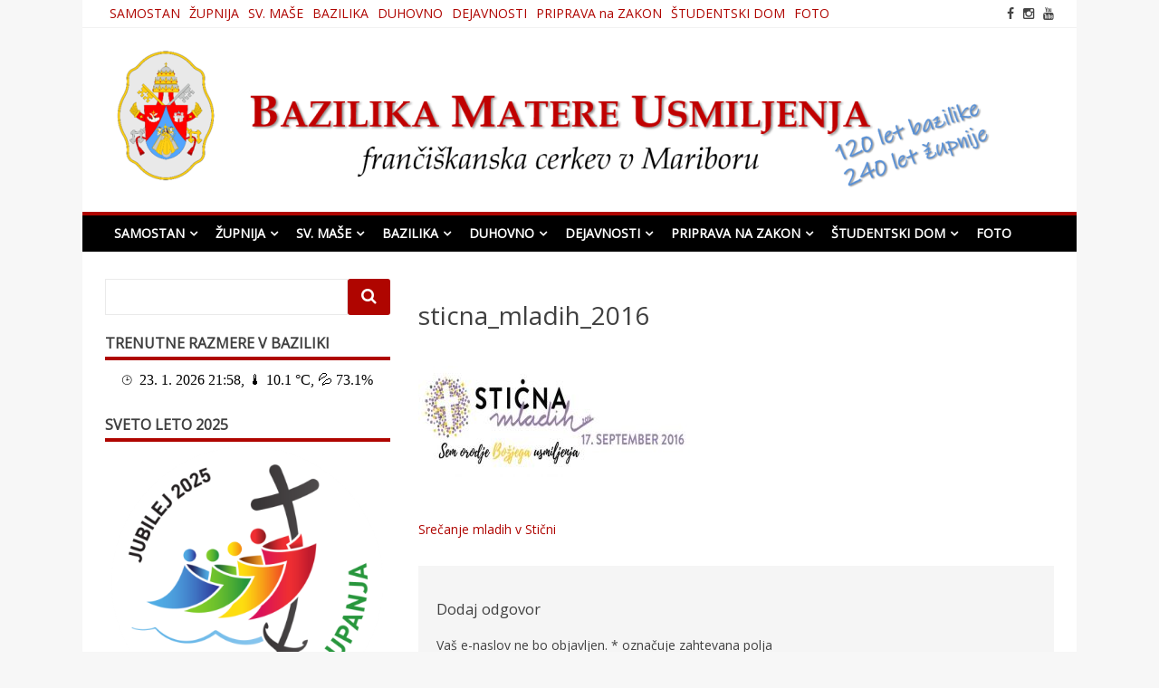

--- FILE ---
content_type: text/html; charset=UTF-8
request_url: https://www.bazilika.info/srecanje-mladih-v-sticni/sticna_mladih_2016/
body_size: 20390
content:
<!DOCTYPE html>
<html dir="ltr" lang="sl-SI" prefix="og: https://ogp.me/ns#">
<head>
<meta charset="UTF-8">
<meta name="viewport" content="width=device-width, initial-scale=1">
<link rel="profile" href="http://gmpg.org/xfn/11">
<link rel="pingback" href="https://www.bazilika.info/xmlrpc.php">

<title>sticna_mladih_2016 | Bazilika Matere Usmiljenja</title>

		<!-- All in One SEO 4.9.3 - aioseo.com -->
	<meta name="robots" content="max-image-preview:large" />
	<meta name="author" content="br. Janez"/>
	<link rel="canonical" href="https://www.bazilika.info/srecanje-mladih-v-sticni/sticna_mladih_2016/" />
	<meta name="generator" content="All in One SEO (AIOSEO) 4.9.3" />
		<meta property="og:locale" content="sl_SI" />
		<meta property="og:site_name" content="Bazilika Matere Usmiljenja | frančiškanska cerkev v Mariboru" />
		<meta property="og:type" content="article" />
		<meta property="og:title" content="sticna_mladih_2016 | Bazilika Matere Usmiljenja" />
		<meta property="og:url" content="https://www.bazilika.info/srecanje-mladih-v-sticni/sticna_mladih_2016/" />
		<meta property="article:published_time" content="2016-09-09T15:04:05+00:00" />
		<meta property="article:modified_time" content="2016-09-09T15:04:05+00:00" />
		<meta name="twitter:card" content="summary" />
		<meta name="twitter:title" content="sticna_mladih_2016 | Bazilika Matere Usmiljenja" />
		<script type="application/ld+json" class="aioseo-schema">
			{"@context":"https:\/\/schema.org","@graph":[{"@type":"BreadcrumbList","@id":"https:\/\/www.bazilika.info\/srecanje-mladih-v-sticni\/sticna_mladih_2016\/#breadcrumblist","itemListElement":[{"@type":"ListItem","@id":"https:\/\/www.bazilika.info#listItem","position":1,"name":"Home","item":"https:\/\/www.bazilika.info","nextItem":{"@type":"ListItem","@id":"https:\/\/www.bazilika.info\/srecanje-mladih-v-sticni\/sticna_mladih_2016\/#listItem","name":"sticna_mladih_2016"}},{"@type":"ListItem","@id":"https:\/\/www.bazilika.info\/srecanje-mladih-v-sticni\/sticna_mladih_2016\/#listItem","position":2,"name":"sticna_mladih_2016","previousItem":{"@type":"ListItem","@id":"https:\/\/www.bazilika.info#listItem","name":"Home"}}]},{"@type":"ItemPage","@id":"https:\/\/www.bazilika.info\/srecanje-mladih-v-sticni\/sticna_mladih_2016\/#itempage","url":"https:\/\/www.bazilika.info\/srecanje-mladih-v-sticni\/sticna_mladih_2016\/","name":"sticna_mladih_2016 | Bazilika Matere Usmiljenja","inLanguage":"sl-SI","isPartOf":{"@id":"https:\/\/www.bazilika.info\/#website"},"breadcrumb":{"@id":"https:\/\/www.bazilika.info\/srecanje-mladih-v-sticni\/sticna_mladih_2016\/#breadcrumblist"},"author":{"@id":"https:\/\/www.bazilika.info\/author\/admin\/#author"},"creator":{"@id":"https:\/\/www.bazilika.info\/author\/admin\/#author"},"datePublished":"2016-09-09T17:04:05+02:00","dateModified":"2016-09-09T17:04:05+02:00"},{"@type":"Organization","@id":"https:\/\/www.bazilika.info\/#organization","name":"Bazilika Matere Usmiljenja","description":"fran\u010di\u0161kanska cerkev v Mariboru","url":"https:\/\/www.bazilika.info\/","logo":{"@type":"ImageObject","url":"https:\/\/www.bazilika.info\/wp-content\/uploads\/grb-ozadje_500.png","@id":"https:\/\/www.bazilika.info\/srecanje-mladih-v-sticni\/sticna_mladih_2016\/#organizationLogo","width":353,"height":500},"image":{"@id":"https:\/\/www.bazilika.info\/srecanje-mladih-v-sticni\/sticna_mladih_2016\/#organizationLogo"}},{"@type":"Person","@id":"https:\/\/www.bazilika.info\/author\/admin\/#author","url":"https:\/\/www.bazilika.info\/author\/admin\/","name":"br. Janez","image":{"@type":"ImageObject","@id":"https:\/\/www.bazilika.info\/srecanje-mladih-v-sticni\/sticna_mladih_2016\/#authorImage","url":"https:\/\/secure.gravatar.com\/avatar\/0c6b9ee16ec3bf2819cefe8c637ed446fd8b4e6aeb2969c77cbc149b82bab712?s=96&d=mm&r=g","width":96,"height":96,"caption":"br. Janez"}},{"@type":"WebSite","@id":"https:\/\/www.bazilika.info\/#website","url":"https:\/\/www.bazilika.info\/","name":"Bazilika Matere Usmiljenja","description":"fran\u010di\u0161kanska cerkev v Mariboru","inLanguage":"sl-SI","publisher":{"@id":"https:\/\/www.bazilika.info\/#organization"}}]}
		</script>
		<!-- All in One SEO -->

<link rel='dns-prefetch' href='//maxcdn.bootstrapcdn.com' />
<link rel='dns-prefetch' href='//fonts.googleapis.com' />
<link rel="alternate" type="application/rss+xml" title="Bazilika Matere Usmiljenja &raquo; Vir" href="https://www.bazilika.info/feed/" />
<link rel="alternate" type="application/rss+xml" title="Bazilika Matere Usmiljenja &raquo; Vir komentarjev" href="https://www.bazilika.info/comments/feed/" />
<link rel="alternate" type="application/rss+xml" title="Bazilika Matere Usmiljenja &raquo; sticna_mladih_2016 Vir komentarjev" href="https://www.bazilika.info/srecanje-mladih-v-sticni/sticna_mladih_2016/feed/" />
<link rel="alternate" title="oEmbed (JSON)" type="application/json+oembed" href="https://www.bazilika.info/wp-json/oembed/1.0/embed?url=https%3A%2F%2Fwww.bazilika.info%2Fsrecanje-mladih-v-sticni%2Fsticna_mladih_2016%2F" />
<link rel="alternate" title="oEmbed (XML)" type="text/xml+oembed" href="https://www.bazilika.info/wp-json/oembed/1.0/embed?url=https%3A%2F%2Fwww.bazilika.info%2Fsrecanje-mladih-v-sticni%2Fsticna_mladih_2016%2F&#038;format=xml" />
<style id='wp-img-auto-sizes-contain-inline-css' type='text/css'>
img:is([sizes=auto i],[sizes^="auto," i]){contain-intrinsic-size:3000px 1500px}
/*# sourceURL=wp-img-auto-sizes-contain-inline-css */
</style>
<style id='wp-emoji-styles-inline-css' type='text/css'>

	img.wp-smiley, img.emoji {
		display: inline !important;
		border: none !important;
		box-shadow: none !important;
		height: 1em !important;
		width: 1em !important;
		margin: 0 0.07em !important;
		vertical-align: -0.1em !important;
		background: none !important;
		padding: 0 !important;
	}
/*# sourceURL=wp-emoji-styles-inline-css */
</style>
<style id='classic-theme-styles-inline-css' type='text/css'>
/*! This file is auto-generated */
.wp-block-button__link{color:#fff;background-color:#32373c;border-radius:9999px;box-shadow:none;text-decoration:none;padding:calc(.667em + 2px) calc(1.333em + 2px);font-size:1.125em}.wp-block-file__button{background:#32373c;color:#fff;text-decoration:none}
/*# sourceURL=/wp-includes/css/classic-themes.min.css */
</style>
<link rel='stylesheet' id='cff-css' href='https://www.bazilika.info/wp-content/plugins/custom-facebook-feed/assets/css/cff-style.min.css?ver=4.3.4' type='text/css' media='all' />
<link rel='stylesheet' id='sb-font-awesome-css' href='https://maxcdn.bootstrapcdn.com/font-awesome/4.7.0/css/font-awesome.min.css?ver=6.9' type='text/css' media='all' />
<link rel='stylesheet' id='matata-style-css' href='https://www.bazilika.info/wp-content/themes/matata/style.css?ver=6.9' type='text/css' media='all' />
<link rel='stylesheet' id='matata_google_fonts-css' href='//fonts.googleapis.com/css?family=Open+Sans&#038;ver=6.9' type='text/css' media='all' />
<link rel='stylesheet' id='matata-fontawesome-css' href='https://www.bazilika.info/wp-content/themes/matata/fontawesome/css/font-awesome.css?ver=4.5.0' type='text/css' media='all' />
<link rel='stylesheet' id='__EPYT__style-css' href='https://www.bazilika.info/wp-content/plugins/youtube-embed-plus/styles/ytprefs.min.css?ver=14.2.4' type='text/css' media='all' />
<style id='__EPYT__style-inline-css' type='text/css'>

                .epyt-gallery-thumb {
                        width: 33.333%;
                }
                
/*# sourceURL=__EPYT__style-inline-css */
</style>
<link rel='stylesheet' id='wpgdprc-front-css-css' href='https://www.bazilika.info/wp-content/plugins/wp-gdpr-compliance/Assets/css/front.css?ver=1706551645' type='text/css' media='all' />
<style id='wpgdprc-front-css-inline-css' type='text/css'>
:root{--wp-gdpr--bar--background-color: #000000;--wp-gdpr--bar--color: #ffffff;--wp-gdpr--button--background-color: #000000;--wp-gdpr--button--background-color--darken: #000000;--wp-gdpr--button--color: #ffffff;}
/*# sourceURL=wpgdprc-front-css-inline-css */
</style>
<script type="text/javascript" src="https://www.bazilika.info/wp-content/plugins/jquery-updater/js/jquery-4.0.0.min.js?ver=4.0.0" id="jquery-core-js"></script>
<script type="text/javascript" src="https://www.bazilika.info/wp-content/plugins/jquery-updater/js/jquery-migrate-3.6.0.min.js?ver=3.6.0" id="jquery-migrate-js"></script>
<script type="text/javascript" id="__ytprefs__-js-extra">
/* <![CDATA[ */
var _EPYT_ = {"ajaxurl":"https://www.bazilika.info/wp-admin/admin-ajax.php","security":"2f8028cf76","gallery_scrolloffset":"20","eppathtoscripts":"https://www.bazilika.info/wp-content/plugins/youtube-embed-plus/scripts/","eppath":"https://www.bazilika.info/wp-content/plugins/youtube-embed-plus/","epresponsiveselector":"[\"iframe.__youtube_prefs_widget__\"]","epdovol":"1","version":"14.2.4","evselector":"iframe.__youtube_prefs__[src], iframe[src*=\"youtube.com/embed/\"], iframe[src*=\"youtube-nocookie.com/embed/\"]","ajax_compat":"","maxres_facade":"eager","ytapi_load":"light","pause_others":"","stopMobileBuffer":"1","facade_mode":"","not_live_on_channel":""};
//# sourceURL=__ytprefs__-js-extra
/* ]]> */
</script>
<script type="text/javascript" src="https://www.bazilika.info/wp-content/plugins/youtube-embed-plus/scripts/ytprefs.min.js?ver=14.2.4" id="__ytprefs__-js"></script>
<script type="text/javascript" id="wpgdprc-front-js-js-extra">
/* <![CDATA[ */
var wpgdprcFront = {"ajaxUrl":"https://www.bazilika.info/wp-admin/admin-ajax.php","ajaxNonce":"6c08b43e8d","ajaxArg":"security","pluginPrefix":"wpgdprc","blogId":"1","isMultiSite":"","locale":"sl_SI","showSignUpModal":"","showFormModal":"","cookieName":"wpgdprc-consent","consentVersion":"","path":"/","prefix":"wpgdprc"};
//# sourceURL=wpgdprc-front-js-js-extra
/* ]]> */
</script>
<script type="text/javascript" src="https://www.bazilika.info/wp-content/plugins/wp-gdpr-compliance/Assets/js/front.min.js?ver=1706551645" id="wpgdprc-front-js-js"></script>
<link rel="https://api.w.org/" href="https://www.bazilika.info/wp-json/" /><link rel="alternate" title="JSON" type="application/json" href="https://www.bazilika.info/wp-json/wp/v2/media/375" /><link rel="EditURI" type="application/rsd+xml" title="RSD" href="https://www.bazilika.info/xmlrpc.php?rsd" />
<meta name="generator" content="WordPress 6.9" />
<link rel='shortlink' href='https://www.bazilika.info/?p=375' />


<!-- WP-Bible plugin version 1.8 -->

<!-- /WP-Bible plugin version 1.8 -->

<!-- Bazilika Matere Usmiljenja Internal Styles --><style type="text/css">button,input[type="button"],input[type="reset"],input[type="submit"]{background: #af0500;}
    #masthead nav{border-top: 4px solid #af0500;}
    a{color: #af0500;}
    .main-navigation li:hover > a,.main-navigation li.focus > a,.main-navigation .current_page_item > a,.main-navigation .current-menu-item > a,.main-navigation .current_page_ancestor > a,.main-navigation .current-menu-ancestor > a,.posts-navigation .nav-previous a,.posts-navigation .nav-next a,a.more-link,#comments .reply a {background-color: #af0500;}
    .widget .widget-title{border-bottom: 4px solid #af0500;}</style>
    	<style type="text/css">
			.site-title,
		.site-description {
			position: absolute;
			clip: rect(1px, 1px, 1px, 1px);
		}
		</style>
	<link rel="icon" href="https://www.bazilika.info/wp-content/uploads/cropped-grb-1-32x32.jpg" sizes="32x32" />
<link rel="icon" href="https://www.bazilika.info/wp-content/uploads/cropped-grb-1-192x192.jpg" sizes="192x192" />
<link rel="apple-touch-icon" href="https://www.bazilika.info/wp-content/uploads/cropped-grb-1-180x180.jpg" />
<meta name="msapplication-TileImage" content="https://www.bazilika.info/wp-content/uploads/cropped-grb-1-270x270.jpg" />
<style id='global-styles-inline-css' type='text/css'>
:root{--wp--preset--aspect-ratio--square: 1;--wp--preset--aspect-ratio--4-3: 4/3;--wp--preset--aspect-ratio--3-4: 3/4;--wp--preset--aspect-ratio--3-2: 3/2;--wp--preset--aspect-ratio--2-3: 2/3;--wp--preset--aspect-ratio--16-9: 16/9;--wp--preset--aspect-ratio--9-16: 9/16;--wp--preset--color--black: #000000;--wp--preset--color--cyan-bluish-gray: #abb8c3;--wp--preset--color--white: #ffffff;--wp--preset--color--pale-pink: #f78da7;--wp--preset--color--vivid-red: #cf2e2e;--wp--preset--color--luminous-vivid-orange: #ff6900;--wp--preset--color--luminous-vivid-amber: #fcb900;--wp--preset--color--light-green-cyan: #7bdcb5;--wp--preset--color--vivid-green-cyan: #00d084;--wp--preset--color--pale-cyan-blue: #8ed1fc;--wp--preset--color--vivid-cyan-blue: #0693e3;--wp--preset--color--vivid-purple: #9b51e0;--wp--preset--gradient--vivid-cyan-blue-to-vivid-purple: linear-gradient(135deg,rgb(6,147,227) 0%,rgb(155,81,224) 100%);--wp--preset--gradient--light-green-cyan-to-vivid-green-cyan: linear-gradient(135deg,rgb(122,220,180) 0%,rgb(0,208,130) 100%);--wp--preset--gradient--luminous-vivid-amber-to-luminous-vivid-orange: linear-gradient(135deg,rgb(252,185,0) 0%,rgb(255,105,0) 100%);--wp--preset--gradient--luminous-vivid-orange-to-vivid-red: linear-gradient(135deg,rgb(255,105,0) 0%,rgb(207,46,46) 100%);--wp--preset--gradient--very-light-gray-to-cyan-bluish-gray: linear-gradient(135deg,rgb(238,238,238) 0%,rgb(169,184,195) 100%);--wp--preset--gradient--cool-to-warm-spectrum: linear-gradient(135deg,rgb(74,234,220) 0%,rgb(151,120,209) 20%,rgb(207,42,186) 40%,rgb(238,44,130) 60%,rgb(251,105,98) 80%,rgb(254,248,76) 100%);--wp--preset--gradient--blush-light-purple: linear-gradient(135deg,rgb(255,206,236) 0%,rgb(152,150,240) 100%);--wp--preset--gradient--blush-bordeaux: linear-gradient(135deg,rgb(254,205,165) 0%,rgb(254,45,45) 50%,rgb(107,0,62) 100%);--wp--preset--gradient--luminous-dusk: linear-gradient(135deg,rgb(255,203,112) 0%,rgb(199,81,192) 50%,rgb(65,88,208) 100%);--wp--preset--gradient--pale-ocean: linear-gradient(135deg,rgb(255,245,203) 0%,rgb(182,227,212) 50%,rgb(51,167,181) 100%);--wp--preset--gradient--electric-grass: linear-gradient(135deg,rgb(202,248,128) 0%,rgb(113,206,126) 100%);--wp--preset--gradient--midnight: linear-gradient(135deg,rgb(2,3,129) 0%,rgb(40,116,252) 100%);--wp--preset--font-size--small: 13px;--wp--preset--font-size--medium: 20px;--wp--preset--font-size--large: 36px;--wp--preset--font-size--x-large: 42px;--wp--preset--spacing--20: 0.44rem;--wp--preset--spacing--30: 0.67rem;--wp--preset--spacing--40: 1rem;--wp--preset--spacing--50: 1.5rem;--wp--preset--spacing--60: 2.25rem;--wp--preset--spacing--70: 3.38rem;--wp--preset--spacing--80: 5.06rem;--wp--preset--shadow--natural: 6px 6px 9px rgba(0, 0, 0, 0.2);--wp--preset--shadow--deep: 12px 12px 50px rgba(0, 0, 0, 0.4);--wp--preset--shadow--sharp: 6px 6px 0px rgba(0, 0, 0, 0.2);--wp--preset--shadow--outlined: 6px 6px 0px -3px rgb(255, 255, 255), 6px 6px rgb(0, 0, 0);--wp--preset--shadow--crisp: 6px 6px 0px rgb(0, 0, 0);}:where(.is-layout-flex){gap: 0.5em;}:where(.is-layout-grid){gap: 0.5em;}body .is-layout-flex{display: flex;}.is-layout-flex{flex-wrap: wrap;align-items: center;}.is-layout-flex > :is(*, div){margin: 0;}body .is-layout-grid{display: grid;}.is-layout-grid > :is(*, div){margin: 0;}:where(.wp-block-columns.is-layout-flex){gap: 2em;}:where(.wp-block-columns.is-layout-grid){gap: 2em;}:where(.wp-block-post-template.is-layout-flex){gap: 1.25em;}:where(.wp-block-post-template.is-layout-grid){gap: 1.25em;}.has-black-color{color: var(--wp--preset--color--black) !important;}.has-cyan-bluish-gray-color{color: var(--wp--preset--color--cyan-bluish-gray) !important;}.has-white-color{color: var(--wp--preset--color--white) !important;}.has-pale-pink-color{color: var(--wp--preset--color--pale-pink) !important;}.has-vivid-red-color{color: var(--wp--preset--color--vivid-red) !important;}.has-luminous-vivid-orange-color{color: var(--wp--preset--color--luminous-vivid-orange) !important;}.has-luminous-vivid-amber-color{color: var(--wp--preset--color--luminous-vivid-amber) !important;}.has-light-green-cyan-color{color: var(--wp--preset--color--light-green-cyan) !important;}.has-vivid-green-cyan-color{color: var(--wp--preset--color--vivid-green-cyan) !important;}.has-pale-cyan-blue-color{color: var(--wp--preset--color--pale-cyan-blue) !important;}.has-vivid-cyan-blue-color{color: var(--wp--preset--color--vivid-cyan-blue) !important;}.has-vivid-purple-color{color: var(--wp--preset--color--vivid-purple) !important;}.has-black-background-color{background-color: var(--wp--preset--color--black) !important;}.has-cyan-bluish-gray-background-color{background-color: var(--wp--preset--color--cyan-bluish-gray) !important;}.has-white-background-color{background-color: var(--wp--preset--color--white) !important;}.has-pale-pink-background-color{background-color: var(--wp--preset--color--pale-pink) !important;}.has-vivid-red-background-color{background-color: var(--wp--preset--color--vivid-red) !important;}.has-luminous-vivid-orange-background-color{background-color: var(--wp--preset--color--luminous-vivid-orange) !important;}.has-luminous-vivid-amber-background-color{background-color: var(--wp--preset--color--luminous-vivid-amber) !important;}.has-light-green-cyan-background-color{background-color: var(--wp--preset--color--light-green-cyan) !important;}.has-vivid-green-cyan-background-color{background-color: var(--wp--preset--color--vivid-green-cyan) !important;}.has-pale-cyan-blue-background-color{background-color: var(--wp--preset--color--pale-cyan-blue) !important;}.has-vivid-cyan-blue-background-color{background-color: var(--wp--preset--color--vivid-cyan-blue) !important;}.has-vivid-purple-background-color{background-color: var(--wp--preset--color--vivid-purple) !important;}.has-black-border-color{border-color: var(--wp--preset--color--black) !important;}.has-cyan-bluish-gray-border-color{border-color: var(--wp--preset--color--cyan-bluish-gray) !important;}.has-white-border-color{border-color: var(--wp--preset--color--white) !important;}.has-pale-pink-border-color{border-color: var(--wp--preset--color--pale-pink) !important;}.has-vivid-red-border-color{border-color: var(--wp--preset--color--vivid-red) !important;}.has-luminous-vivid-orange-border-color{border-color: var(--wp--preset--color--luminous-vivid-orange) !important;}.has-luminous-vivid-amber-border-color{border-color: var(--wp--preset--color--luminous-vivid-amber) !important;}.has-light-green-cyan-border-color{border-color: var(--wp--preset--color--light-green-cyan) !important;}.has-vivid-green-cyan-border-color{border-color: var(--wp--preset--color--vivid-green-cyan) !important;}.has-pale-cyan-blue-border-color{border-color: var(--wp--preset--color--pale-cyan-blue) !important;}.has-vivid-cyan-blue-border-color{border-color: var(--wp--preset--color--vivid-cyan-blue) !important;}.has-vivid-purple-border-color{border-color: var(--wp--preset--color--vivid-purple) !important;}.has-vivid-cyan-blue-to-vivid-purple-gradient-background{background: var(--wp--preset--gradient--vivid-cyan-blue-to-vivid-purple) !important;}.has-light-green-cyan-to-vivid-green-cyan-gradient-background{background: var(--wp--preset--gradient--light-green-cyan-to-vivid-green-cyan) !important;}.has-luminous-vivid-amber-to-luminous-vivid-orange-gradient-background{background: var(--wp--preset--gradient--luminous-vivid-amber-to-luminous-vivid-orange) !important;}.has-luminous-vivid-orange-to-vivid-red-gradient-background{background: var(--wp--preset--gradient--luminous-vivid-orange-to-vivid-red) !important;}.has-very-light-gray-to-cyan-bluish-gray-gradient-background{background: var(--wp--preset--gradient--very-light-gray-to-cyan-bluish-gray) !important;}.has-cool-to-warm-spectrum-gradient-background{background: var(--wp--preset--gradient--cool-to-warm-spectrum) !important;}.has-blush-light-purple-gradient-background{background: var(--wp--preset--gradient--blush-light-purple) !important;}.has-blush-bordeaux-gradient-background{background: var(--wp--preset--gradient--blush-bordeaux) !important;}.has-luminous-dusk-gradient-background{background: var(--wp--preset--gradient--luminous-dusk) !important;}.has-pale-ocean-gradient-background{background: var(--wp--preset--gradient--pale-ocean) !important;}.has-electric-grass-gradient-background{background: var(--wp--preset--gradient--electric-grass) !important;}.has-midnight-gradient-background{background: var(--wp--preset--gradient--midnight) !important;}.has-small-font-size{font-size: var(--wp--preset--font-size--small) !important;}.has-medium-font-size{font-size: var(--wp--preset--font-size--medium) !important;}.has-large-font-size{font-size: var(--wp--preset--font-size--large) !important;}.has-x-large-font-size{font-size: var(--wp--preset--font-size--x-large) !important;}
/*# sourceURL=global-styles-inline-css */
</style>
</head>

<body class="attachment wp-singular attachment-template-default single single-attachment postid-375 attachmentid-375 attachment-jpeg wp-theme-matata group-blog left-sidebar">
<div id="page" class="site">
	<a class="skip-link screen-reader-text" href="#content">Skip to content</a>

	<header id="masthead" class="site-header" role="banner">
		<div class="top-bar clear">
			<div class="top-menu">
				<div class="menu-meni1-container"><ul id="menu-meni1" class="menu"><li id="menu-item-1324" class="menu-item menu-item-type-post_type menu-item-object-page menu-item-has-children menu-item-1324"><a href="https://www.bazilika.info/franciskani/">SAMOSTAN</a>
<ul class="sub-menu">
	<li id="menu-item-1369" class="menu-item menu-item-type-post_type menu-item-object-page menu-item-1369"><a href="https://www.bazilika.info/kje-smo/">KJE SMO?</a></li>
	<li id="menu-item-1325" class="menu-item menu-item-type-post_type menu-item-object-page menu-item-1325"><a href="https://www.bazilika.info/franciskani/sv-francisek/">Sv. Frančišek</a></li>
	<li id="menu-item-4009" class="menu-item menu-item-type-post_type menu-item-object-page menu-item-has-children menu-item-4009"><a href="https://www.bazilika.info/franciskani/zgodovina-na-kratko/">Zgodovina na kratko</a>
	<ul class="sub-menu">
		<li id="menu-item-4013" class="menu-item menu-item-type-post_type menu-item-object-page menu-item-4013"><a href="https://www.bazilika.info/franciskani/nov-samostan-in-cerkev/">Nov samostan in cerkev</a></li>
		<li id="menu-item-4017" class="menu-item menu-item-type-post_type menu-item-object-page menu-item-4017"><a href="https://www.bazilika.info/franciskani/zasedenost-stavbe/">Zasedenost stavbe</a></li>
		<li id="menu-item-4307" class="menu-item menu-item-type-post_type menu-item-object-page menu-item-4307"><a href="https://www.bazilika.info/franciskani/zgodovina-na-dolgo/">Zgodovina na dolgo</a></li>
	</ul>
</li>
	<li id="menu-item-3843" class="menu-item menu-item-type-post_type menu-item-object-page menu-item-3843"><a href="https://www.bazilika.info/franciskani/bratje-franciskani-v-mariboru/">Bratje frančiškani v Mariboru skozi čas</a></li>
	<li id="menu-item-3933" class="menu-item menu-item-type-post_type menu-item-object-page menu-item-3933"><a href="https://www.bazilika.info/franciskani/knjiznica/">KNJIŽNICA</a></li>
</ul>
</li>
<li id="menu-item-1326" class="menu-item menu-item-type-post_type menu-item-object-page menu-item-has-children menu-item-1326"><a href="https://www.bazilika.info/zupnija/">ŽUPNIJA</a>
<ul class="sub-menu">
	<li id="menu-item-2340" class="menu-item menu-item-type-post_type menu-item-object-page menu-item-2340"><a href="https://www.bazilika.info/zupnija/teritorij-zupnije/">Teritorij župnije</a></li>
	<li id="menu-item-1737" class="menu-item menu-item-type-taxonomy menu-item-object-category menu-item-1737"><a href="https://www.bazilika.info/category/oznanila/">Oznanila</a></li>
	<li id="menu-item-1957" class="menu-item menu-item-type-taxonomy menu-item-object-category menu-item-1957"><a href="https://www.bazilika.info/category/obvestila/">Obvestila</a></li>
	<li id="menu-item-1327" class="menu-item menu-item-type-post_type menu-item-object-page menu-item-1327"><a href="https://www.bazilika.info/zupnija/zupnijski-pastoralni-svet/">ŽPS</a></li>
	<li id="menu-item-1328" class="menu-item menu-item-type-post_type menu-item-object-page menu-item-1328"><a href="https://www.bazilika.info/zupnija/karitas/">Karitas</a></li>
	<li id="menu-item-1329" class="menu-item menu-item-type-post_type menu-item-object-page menu-item-1329"><a href="https://www.bazilika.info/zupnija/bralci/">Bralci</a></li>
	<li id="menu-item-1726" class="menu-item menu-item-type-post_type menu-item-object-page menu-item-1726"><a href="https://www.bazilika.info/zupnija/andrej-majcen-sdb/">Andrej Majcen SDB</a></li>
	<li id="menu-item-3906" class="menu-item menu-item-type-post_type menu-item-object-page menu-item-3906"><a href="https://www.bazilika.info/zupnija/franc-jurij-pen/">Franc Jurij Pen</a></li>
</ul>
</li>
<li id="menu-item-1338" class="menu-item menu-item-type-post_type menu-item-object-page menu-item-has-children menu-item-1338"><a href="https://www.bazilika.info/sv-mase/">SV. MAŠE</a>
<ul class="sub-menu">
	<li id="menu-item-1339" class="menu-item menu-item-type-post_type menu-item-object-page menu-item-1339"><a href="https://www.bazilika.info/sv-mase/v-zivo-iz-bazilike/">V ŽIVO iz bazilike</a></li>
	<li id="menu-item-1946" class="menu-item menu-item-type-post_type menu-item-object-page menu-item-1946"><a href="https://www.bazilika.info/sv-mase/narocilo-masnih-namenov/">Naročilo mašnih namenov</a></li>
</ul>
</li>
<li id="menu-item-1331" class="menu-item menu-item-type-post_type menu-item-object-page menu-item-has-children menu-item-1331"><a href="https://www.bazilika.info/bazilika/">BAZILIKA</a>
<ul class="sub-menu">
	<li id="menu-item-3126" class="menu-item menu-item-type-post_type menu-item-object-page menu-item-3126"><a href="https://www.bazilika.info/bazilika/predstavitev-v-sliki-in-besedi/">Predstavitev v sliki in besedi</a></li>
	<li id="menu-item-1332" class="menu-item menu-item-type-post_type menu-item-object-page menu-item-has-children menu-item-1332"><a href="https://www.bazilika.info/bazilika/basilica-minor/">Basilica minor</a>
	<ul class="sub-menu">
		<li id="menu-item-3948" class="menu-item menu-item-type-post_type menu-item-object-page menu-item-3948"><a href="https://www.bazilika.info/bazilika/basilica-minor/imenovanje-za-manjso-baziliko-basilica-minor/">Imenovanje za manjšo baziliko (basilica minor)</a></li>
		<li id="menu-item-3870" class="menu-item menu-item-type-post_type menu-item-object-page menu-item-3870"><a href="https://www.bazilika.info/bazilika/basilica-minor/pridruzitev-veliki-baziliki-marije-velike/">Pridružitev veliki baziliki Marije Velike</a></li>
	</ul>
</li>
	<li id="menu-item-1333" class="menu-item menu-item-type-post_type menu-item-object-page menu-item-has-children menu-item-1333"><a href="https://www.bazilika.info/bazilika/mati-usmiljenja/">MATI USMILJENJA</a>
	<ul class="sub-menu">
		<li id="menu-item-1334" class="menu-item menu-item-type-post_type menu-item-object-page menu-item-1334"><a href="https://www.bazilika.info/bazilika/mati-usmiljenja/mati-usmiljenja-v-svetu/">Mati Usmiljenja v svetu</a></li>
		<li id="menu-item-1335" class="menu-item menu-item-type-post_type menu-item-object-page menu-item-1335"><a href="https://www.bazilika.info/bazilika/mati-usmiljenja/molitveno-bogosluzje-na-praznik-matere-usmiljenja/">Molitveno bogoslužje na praznik Matere Usmiljenja</a></li>
	</ul>
</li>
	<li id="menu-item-1336" class="menu-item menu-item-type-post_type menu-item-object-page menu-item-1336"><a href="https://www.bazilika.info/bazilika/romarsko-sredisce/">Romarsko središče</a></li>
	<li id="menu-item-1337" class="menu-item menu-item-type-post_type menu-item-object-page menu-item-1337"><a href="https://www.bazilika.info/bazilika/slisnost-in-dostopnost/">SLIŠNOST in DOSTOPNOST</a></li>
</ul>
</li>
<li id="menu-item-1340" class="menu-item menu-item-type-post_type menu-item-object-page menu-item-has-children menu-item-1340"><a href="https://www.bazilika.info/duhovnost/">DUHOVNO</a>
<ul class="sub-menu">
	<li id="menu-item-1341" class="menu-item menu-item-type-post_type menu-item-object-page menu-item-1341"><a href="https://www.bazilika.info/duhovnost/izpoved-vere/">Izpoved vere</a></li>
	<li id="menu-item-1342" class="menu-item menu-item-type-post_type menu-item-object-page menu-item-has-children menu-item-1342"><a href="https://www.bazilika.info/duhovnost/osnovne-molitve/">Osnovne molitve</a>
	<ul class="sub-menu">
		<li id="menu-item-1343" class="menu-item menu-item-type-post_type menu-item-object-page menu-item-1343"><a href="https://www.bazilika.info/duhovnost/osnovne-molitve/ob-zvonjenju/">Ob zvonjenju</a></li>
		<li id="menu-item-1344" class="menu-item menu-item-type-post_type menu-item-object-page menu-item-1344"><a href="https://www.bazilika.info/duhovnost/osnovne-molitve/rozni-venec/">Rožni venec</a></li>
		<li id="menu-item-1346" class="menu-item menu-item-type-post_type menu-item-object-page menu-item-1346"><a href="https://www.bazilika.info/duhovnost/osnovne-molitve/znas-nasteti-znas-ziveti/">Znaš našteti – znaš živeti?</a></li>
		<li id="menu-item-1347" class="menu-item menu-item-type-post_type menu-item-object-page menu-item-1347"><a href="https://www.bazilika.info/duhovnost/osnovne-molitve/pridi-sveti-duh/">Pridi, Sveti Duh!</a></li>
	</ul>
</li>
	<li id="menu-item-3980" class="menu-item menu-item-type-post_type menu-item-object-page menu-item-3980"><a href="https://www.bazilika.info/duhovnost/slavljenje/">Slavljenje</a></li>
	<li id="menu-item-1486" class="menu-item menu-item-type-post_type menu-item-object-page menu-item-has-children menu-item-1486"><a href="https://www.bazilika.info/duhovnost/priprava-na-spoved/">Priprava na spoved</a>
	<ul class="sub-menu">
		<li id="menu-item-1345" class="menu-item menu-item-type-post_type menu-item-object-page menu-item-1345"><a href="https://www.bazilika.info/duhovnost/priprava-na-spoved/greh-sprava-kesanje/">Greh, sprava, kesanje</a></li>
	</ul>
</li>
	<li id="menu-item-4261" class="menu-item menu-item-type-post_type menu-item-object-page menu-item-has-children menu-item-4261"><a href="https://www.bazilika.info/duhovnost/odpustki/">ODPUSTKI</a>
	<ul class="sub-menu">
		<li id="menu-item-4262" class="menu-item menu-item-type-post_type menu-item-object-page menu-item-4262"><a href="https://www.bazilika.info/duhovnost/odpustki/kaj-so-odpustki/">Kaj so odpustki?</a></li>
	</ul>
</li>
	<li id="menu-item-1348" class="menu-item menu-item-type-post_type menu-item-object-page menu-item-has-children menu-item-1348"><a href="https://www.bazilika.info/duhovnost/sveti-casi/">Sveti časi</a>
	<ul class="sub-menu">
		<li id="menu-item-2378" class="menu-item menu-item-type-post_type menu-item-object-page menu-item-2378"><a href="https://www.bazilika.info/duhovnost/sveti-casi/adventni-koledar/">ADVENTNI KOLEDAR</a></li>
		<li id="menu-item-2635" class="menu-item menu-item-type-post_type menu-item-object-page menu-item-2635"><a href="https://www.bazilika.info/duhovnost/sveti-casi/postni-cas/">POSTNI ČAS</a></li>
	</ul>
</li>
	<li id="menu-item-4409" class="menu-item menu-item-type-post_type menu-item-object-page menu-item-has-children menu-item-4409"><a href="https://www.bazilika.info/sveto-leto-2025/">SVETO LETO 2025</a>
	<ul class="sub-menu">
		<li id="menu-item-4448" class="menu-item menu-item-type-post_type menu-item-object-page menu-item-4448"><a href="https://www.bazilika.info/logotip-svetega-leta/">Logotip svetega leta</a></li>
		<li id="menu-item-4439" class="menu-item menu-item-type-post_type menu-item-object-page menu-item-4439"><a href="https://www.bazilika.info/molitve-v-baziliki/">Molitve v baziliki</a></li>
		<li id="menu-item-4444" class="menu-item menu-item-type-post_type menu-item-object-page menu-item-4444"><a href="https://www.bazilika.info/spovedovanje-v-baziliki/">Spovedovanje v baziliki</a></li>
	</ul>
</li>
	<li id="menu-item-1349" class="menu-item menu-item-type-post_type menu-item-object-page menu-item-1349"><a href="https://www.bazilika.info/duhovnost/sveto-leto-usmiljenja/">SVETO LETO USMILJENJA</a></li>
	<li id="menu-item-1787" class="menu-item menu-item-type-post_type menu-item-object-page menu-item-1787"><a href="https://www.bazilika.info/duhovnost/misijon-2019/">MISIJON 2019</a></li>
</ul>
</li>
<li id="menu-item-1350" class="menu-item menu-item-type-post_type menu-item-object-page menu-item-has-children menu-item-1350"><a href="https://www.bazilika.info/dejavnosti/">DEJAVNOSTI</a>
<ul class="sub-menu">
	<li id="menu-item-3164" class="menu-item menu-item-type-post_type menu-item-object-page menu-item-has-children menu-item-3164"><a href="https://www.bazilika.info/dejavnosti/sinoda-2021-2023/">Sinoda 2021-2023</a>
	<ul class="sub-menu">
		<li id="menu-item-3742" class="menu-item menu-item-type-post_type menu-item-object-page menu-item-3742"><a href="https://www.bazilika.info/dejavnosti/sinoda-2021-2023/molitveni-dan-za-sinodo/">MOLITVENI DAN ZA SINODO</a></li>
	</ul>
</li>
	<li id="menu-item-1351" class="menu-item menu-item-type-post_type menu-item-object-page menu-item-has-children menu-item-1351"><a href="https://www.bazilika.info/dejavnosti/verouk/">Verouk / kateheza 2025/26</a>
	<ul class="sub-menu">
		<li id="menu-item-1968" class="menu-item menu-item-type-taxonomy menu-item-object-category menu-item-1968"><a href="https://www.bazilika.info/category/kateheze/">E-Kateheza</a></li>
	</ul>
</li>
	<li id="menu-item-1352" class="menu-item menu-item-type-post_type menu-item-object-page menu-item-1352"><a href="https://www.bazilika.info/dejavnosti/ministranti/">Ministranti</a></li>
	<li id="menu-item-1353" class="menu-item menu-item-type-post_type menu-item-object-page menu-item-1353"><a href="https://www.bazilika.info/dejavnosti/franciskov-svetni-red-ofs/">Frančiškov svetni red</a></li>
	<li id="menu-item-1354" class="menu-item menu-item-type-post_type menu-item-object-page menu-item-1354"><a href="https://www.bazilika.info/dejavnosti/franciskov-svetni-red-ofs/franciskovi-otroci/">Frančiškovi otroci</a></li>
	<li id="menu-item-1355" class="menu-item menu-item-type-post_type menu-item-object-page menu-item-1355"><a href="https://www.bazilika.info/dejavnosti/franciskov-svetni-red-ofs/franciskova-mladina/">Frančiškova mladina</a></li>
	<li id="menu-item-3146" class="menu-item menu-item-type-post_type menu-item-object-page menu-item-3146"><a href="https://www.bazilika.info/mlajsi-izobrazenci/">ODRASLI</a></li>
	<li id="menu-item-1356" class="menu-item menu-item-type-post_type menu-item-object-page menu-item-1356"><a href="https://www.bazilika.info/dejavnosti/pevski-zbori/">Pevski zbori</a></li>
	<li id="menu-item-1357" class="menu-item menu-item-type-post_type menu-item-object-page menu-item-1357"><a href="https://www.bazilika.info/dejavnosti/biblicna-skupina/">Biblična skupina</a></li>
	<li id="menu-item-1358" class="menu-item menu-item-type-post_type menu-item-object-page menu-item-1358"><a href="https://www.bazilika.info/dejavnosti/mi-smo-druzina/">MI SMO DRUŽINA</a></li>
</ul>
</li>
<li id="menu-item-1359" class="menu-item menu-item-type-post_type menu-item-object-page menu-item-has-children menu-item-1359"><a href="https://www.bazilika.info/priprava-na-zakon/">PRIPRAVA na ZAKON</a>
<ul class="sub-menu">
	<li id="menu-item-1360" class="menu-item menu-item-type-post_type menu-item-object-page menu-item-1360"><a href="https://www.bazilika.info/priprava-na-zakon/bozja-beseda-pri-poroki/">BOŽJA BESEDA pri POROKI</a></li>
	<li id="menu-item-2785" class="menu-item menu-item-type-post_type menu-item-object-page menu-item-2785"><a href="https://www.bazilika.info/priprava-na-zakon/porocni-obred/">Poročni obred</a></li>
	<li id="menu-item-1361" class="menu-item menu-item-type-post_type menu-item-object-page menu-item-has-children menu-item-1361"><a href="https://www.bazilika.info/priprava-na-zakon/teme/">Teme</a>
	<ul class="sub-menu">
		<li id="menu-item-1362" class="menu-item menu-item-type-post_type menu-item-object-page menu-item-1362"><a href="https://www.bazilika.info/priprava-na-zakon/teme/najina-rast-v-odnosu/">Najina rast v odnosu</a></li>
		<li id="menu-item-1363" class="menu-item menu-item-type-post_type menu-item-object-page menu-item-1363"><a href="https://www.bazilika.info/priprava-na-zakon/teme/temelji-zakonske-obljube/">Temelji zakonske obljube</a></li>
		<li id="menu-item-1364" class="menu-item menu-item-type-post_type menu-item-object-page menu-item-1364"><a href="https://www.bazilika.info/priprava-na-zakon/teme/nista-vec-dva-ampak-eno-meso/">“Nista več dva ampak eno meso”</a></li>
		<li id="menu-item-3602" class="menu-item menu-item-type-post_type menu-item-object-page menu-item-3602"><a href="https://www.bazilika.info/priprava-na-zakon/teme/zakon-kot-zakrament-in-pravni-vidik-sklenitve-zakona/">Zakon kot zakrament in pravni vidik sklenitve zakona</a></li>
		<li id="menu-item-3601" class="menu-item menu-item-type-post_type menu-item-object-page menu-item-3601"><a href="https://www.bazilika.info/priprava-na-zakon/teme/najina-zgodba/">“Najina zgodba”</a></li>
	</ul>
</li>
	<li id="menu-item-1365" class="menu-item menu-item-type-post_type menu-item-object-page menu-item-1365"><a href="https://www.bazilika.info/priprava-na-zakon/molitvenik-za-pripravo-na-zakon/">Molitvenik za pripravo na zakon</a></li>
</ul>
</li>
<li id="menu-item-1366" class="menu-item menu-item-type-post_type menu-item-object-page menu-item-has-children menu-item-1366"><a href="https://www.bazilika.info/studentski-dom/">ŠTUDENTSKI DOM</a>
<ul class="sub-menu">
	<li id="menu-item-1367" class="menu-item menu-item-type-post_type menu-item-object-page menu-item-1367"><a href="https://www.bazilika.info/studentski-dom/prijava/">PRIJAVA</a></li>
	<li id="menu-item-1368" class="menu-item menu-item-type-post_type menu-item-object-page menu-item-1368"><a href="https://www.bazilika.info/studentski-dom/hisni-red-fsd/">Hišni red FŠD</a></li>
</ul>
</li>
<li id="menu-item-1370" class="menu-item menu-item-type-post_type menu-item-object-page menu-item-1370"><a href="https://www.bazilika.info/foto/">FOTO</a></li>
</ul></div>			</div>
			  <div class="social-icon">
    <ul>
      <li><a href="https://www.facebook.com/MatiUsmiljenja/" target="_blank"><i class="fa fa-facebook"></i></a></li><li><a href="https://www.instagram.com/bazilikamatereusmiljenja/" target="_blank"><i class="fa fa-instagram"></i></a></li><li><a href="https://www.youtube.com/c/bazilikamatereusmiljenja" target="_blank"><i class="fa fa-youtube"></i></a></li>    </ul>
  </div><!-- .social-links -->
  		</div>
		<div class="site-branding">

						<a href="https://www.bazilika.info/" rel="home">
				<img src="https://www.bazilika.info/wp-content/uploads/glava-2026_1000.png" width="1000" height="158" alt="">
			</a>
			
			
							<p class="site-title"><a href="https://www.bazilika.info/" rel="home">Bazilika Matere Usmiljenja</a></p>
							<p class="site-description">frančiškanska cerkev v Mariboru</p>
					</div><!-- .site-branding -->

		<nav id="site-navigation" class="main-navigation" role="navigation">
			<button class="menu-toggle" aria-controls="primary-menu" aria-expanded="false"><i class="fa fa-list-ul fa-2x"></i></button>
			<div class="menu-meni1-container"><ul id="primary-menu" class="menu"><li class="menu-item menu-item-type-post_type menu-item-object-page menu-item-has-children menu-item-1324"><a href="https://www.bazilika.info/franciskani/">SAMOSTAN</a>
<ul class="sub-menu">
	<li class="menu-item menu-item-type-post_type menu-item-object-page menu-item-1369"><a href="https://www.bazilika.info/kje-smo/">KJE SMO?</a></li>
	<li class="menu-item menu-item-type-post_type menu-item-object-page menu-item-1325"><a href="https://www.bazilika.info/franciskani/sv-francisek/">Sv. Frančišek</a></li>
	<li class="menu-item menu-item-type-post_type menu-item-object-page menu-item-has-children menu-item-4009"><a href="https://www.bazilika.info/franciskani/zgodovina-na-kratko/">Zgodovina na kratko</a>
	<ul class="sub-menu">
		<li class="menu-item menu-item-type-post_type menu-item-object-page menu-item-4013"><a href="https://www.bazilika.info/franciskani/nov-samostan-in-cerkev/">Nov samostan in cerkev</a></li>
		<li class="menu-item menu-item-type-post_type menu-item-object-page menu-item-4017"><a href="https://www.bazilika.info/franciskani/zasedenost-stavbe/">Zasedenost stavbe</a></li>
		<li class="menu-item menu-item-type-post_type menu-item-object-page menu-item-4307"><a href="https://www.bazilika.info/franciskani/zgodovina-na-dolgo/">Zgodovina na dolgo</a></li>
	</ul>
</li>
	<li class="menu-item menu-item-type-post_type menu-item-object-page menu-item-3843"><a href="https://www.bazilika.info/franciskani/bratje-franciskani-v-mariboru/">Bratje frančiškani v Mariboru skozi čas</a></li>
	<li class="menu-item menu-item-type-post_type menu-item-object-page menu-item-3933"><a href="https://www.bazilika.info/franciskani/knjiznica/">KNJIŽNICA</a></li>
</ul>
</li>
<li class="menu-item menu-item-type-post_type menu-item-object-page menu-item-has-children menu-item-1326"><a href="https://www.bazilika.info/zupnija/">ŽUPNIJA</a>
<ul class="sub-menu">
	<li class="menu-item menu-item-type-post_type menu-item-object-page menu-item-2340"><a href="https://www.bazilika.info/zupnija/teritorij-zupnije/">Teritorij župnije</a></li>
	<li class="menu-item menu-item-type-taxonomy menu-item-object-category menu-item-1737"><a href="https://www.bazilika.info/category/oznanila/">Oznanila</a></li>
	<li class="menu-item menu-item-type-taxonomy menu-item-object-category menu-item-1957"><a href="https://www.bazilika.info/category/obvestila/">Obvestila</a></li>
	<li class="menu-item menu-item-type-post_type menu-item-object-page menu-item-1327"><a href="https://www.bazilika.info/zupnija/zupnijski-pastoralni-svet/">ŽPS</a></li>
	<li class="menu-item menu-item-type-post_type menu-item-object-page menu-item-1328"><a href="https://www.bazilika.info/zupnija/karitas/">Karitas</a></li>
	<li class="menu-item menu-item-type-post_type menu-item-object-page menu-item-1329"><a href="https://www.bazilika.info/zupnija/bralci/">Bralci</a></li>
	<li class="menu-item menu-item-type-post_type menu-item-object-page menu-item-1726"><a href="https://www.bazilika.info/zupnija/andrej-majcen-sdb/">Andrej Majcen SDB</a></li>
	<li class="menu-item menu-item-type-post_type menu-item-object-page menu-item-3906"><a href="https://www.bazilika.info/zupnija/franc-jurij-pen/">Franc Jurij Pen</a></li>
</ul>
</li>
<li class="menu-item menu-item-type-post_type menu-item-object-page menu-item-has-children menu-item-1338"><a href="https://www.bazilika.info/sv-mase/">SV. MAŠE</a>
<ul class="sub-menu">
	<li class="menu-item menu-item-type-post_type menu-item-object-page menu-item-1339"><a href="https://www.bazilika.info/sv-mase/v-zivo-iz-bazilike/">V ŽIVO iz bazilike</a></li>
	<li class="menu-item menu-item-type-post_type menu-item-object-page menu-item-1946"><a href="https://www.bazilika.info/sv-mase/narocilo-masnih-namenov/">Naročilo mašnih namenov</a></li>
</ul>
</li>
<li class="menu-item menu-item-type-post_type menu-item-object-page menu-item-has-children menu-item-1331"><a href="https://www.bazilika.info/bazilika/">BAZILIKA</a>
<ul class="sub-menu">
	<li class="menu-item menu-item-type-post_type menu-item-object-page menu-item-3126"><a href="https://www.bazilika.info/bazilika/predstavitev-v-sliki-in-besedi/">Predstavitev v sliki in besedi</a></li>
	<li class="menu-item menu-item-type-post_type menu-item-object-page menu-item-has-children menu-item-1332"><a href="https://www.bazilika.info/bazilika/basilica-minor/">Basilica minor</a>
	<ul class="sub-menu">
		<li class="menu-item menu-item-type-post_type menu-item-object-page menu-item-3948"><a href="https://www.bazilika.info/bazilika/basilica-minor/imenovanje-za-manjso-baziliko-basilica-minor/">Imenovanje za manjšo baziliko (basilica minor)</a></li>
		<li class="menu-item menu-item-type-post_type menu-item-object-page menu-item-3870"><a href="https://www.bazilika.info/bazilika/basilica-minor/pridruzitev-veliki-baziliki-marije-velike/">Pridružitev veliki baziliki Marije Velike</a></li>
	</ul>
</li>
	<li class="menu-item menu-item-type-post_type menu-item-object-page menu-item-has-children menu-item-1333"><a href="https://www.bazilika.info/bazilika/mati-usmiljenja/">MATI USMILJENJA</a>
	<ul class="sub-menu">
		<li class="menu-item menu-item-type-post_type menu-item-object-page menu-item-1334"><a href="https://www.bazilika.info/bazilika/mati-usmiljenja/mati-usmiljenja-v-svetu/">Mati Usmiljenja v svetu</a></li>
		<li class="menu-item menu-item-type-post_type menu-item-object-page menu-item-1335"><a href="https://www.bazilika.info/bazilika/mati-usmiljenja/molitveno-bogosluzje-na-praznik-matere-usmiljenja/">Molitveno bogoslužje na praznik Matere Usmiljenja</a></li>
	</ul>
</li>
	<li class="menu-item menu-item-type-post_type menu-item-object-page menu-item-1336"><a href="https://www.bazilika.info/bazilika/romarsko-sredisce/">Romarsko središče</a></li>
	<li class="menu-item menu-item-type-post_type menu-item-object-page menu-item-1337"><a href="https://www.bazilika.info/bazilika/slisnost-in-dostopnost/">SLIŠNOST in DOSTOPNOST</a></li>
</ul>
</li>
<li class="menu-item menu-item-type-post_type menu-item-object-page menu-item-has-children menu-item-1340"><a href="https://www.bazilika.info/duhovnost/">DUHOVNO</a>
<ul class="sub-menu">
	<li class="menu-item menu-item-type-post_type menu-item-object-page menu-item-1341"><a href="https://www.bazilika.info/duhovnost/izpoved-vere/">Izpoved vere</a></li>
	<li class="menu-item menu-item-type-post_type menu-item-object-page menu-item-has-children menu-item-1342"><a href="https://www.bazilika.info/duhovnost/osnovne-molitve/">Osnovne molitve</a>
	<ul class="sub-menu">
		<li class="menu-item menu-item-type-post_type menu-item-object-page menu-item-1343"><a href="https://www.bazilika.info/duhovnost/osnovne-molitve/ob-zvonjenju/">Ob zvonjenju</a></li>
		<li class="menu-item menu-item-type-post_type menu-item-object-page menu-item-1344"><a href="https://www.bazilika.info/duhovnost/osnovne-molitve/rozni-venec/">Rožni venec</a></li>
		<li class="menu-item menu-item-type-post_type menu-item-object-page menu-item-1346"><a href="https://www.bazilika.info/duhovnost/osnovne-molitve/znas-nasteti-znas-ziveti/">Znaš našteti – znaš živeti?</a></li>
		<li class="menu-item menu-item-type-post_type menu-item-object-page menu-item-1347"><a href="https://www.bazilika.info/duhovnost/osnovne-molitve/pridi-sveti-duh/">Pridi, Sveti Duh!</a></li>
	</ul>
</li>
	<li class="menu-item menu-item-type-post_type menu-item-object-page menu-item-3980"><a href="https://www.bazilika.info/duhovnost/slavljenje/">Slavljenje</a></li>
	<li class="menu-item menu-item-type-post_type menu-item-object-page menu-item-has-children menu-item-1486"><a href="https://www.bazilika.info/duhovnost/priprava-na-spoved/">Priprava na spoved</a>
	<ul class="sub-menu">
		<li class="menu-item menu-item-type-post_type menu-item-object-page menu-item-1345"><a href="https://www.bazilika.info/duhovnost/priprava-na-spoved/greh-sprava-kesanje/">Greh, sprava, kesanje</a></li>
	</ul>
</li>
	<li class="menu-item menu-item-type-post_type menu-item-object-page menu-item-has-children menu-item-4261"><a href="https://www.bazilika.info/duhovnost/odpustki/">ODPUSTKI</a>
	<ul class="sub-menu">
		<li class="menu-item menu-item-type-post_type menu-item-object-page menu-item-4262"><a href="https://www.bazilika.info/duhovnost/odpustki/kaj-so-odpustki/">Kaj so odpustki?</a></li>
	</ul>
</li>
	<li class="menu-item menu-item-type-post_type menu-item-object-page menu-item-has-children menu-item-1348"><a href="https://www.bazilika.info/duhovnost/sveti-casi/">Sveti časi</a>
	<ul class="sub-menu">
		<li class="menu-item menu-item-type-post_type menu-item-object-page menu-item-2378"><a href="https://www.bazilika.info/duhovnost/sveti-casi/adventni-koledar/">ADVENTNI KOLEDAR</a></li>
		<li class="menu-item menu-item-type-post_type menu-item-object-page menu-item-2635"><a href="https://www.bazilika.info/duhovnost/sveti-casi/postni-cas/">POSTNI ČAS</a></li>
	</ul>
</li>
	<li class="menu-item menu-item-type-post_type menu-item-object-page menu-item-has-children menu-item-4409"><a href="https://www.bazilika.info/sveto-leto-2025/">SVETO LETO 2025</a>
	<ul class="sub-menu">
		<li class="menu-item menu-item-type-post_type menu-item-object-page menu-item-4448"><a href="https://www.bazilika.info/logotip-svetega-leta/">Logotip svetega leta</a></li>
		<li class="menu-item menu-item-type-post_type menu-item-object-page menu-item-4439"><a href="https://www.bazilika.info/molitve-v-baziliki/">Molitve v baziliki</a></li>
		<li class="menu-item menu-item-type-post_type menu-item-object-page menu-item-4444"><a href="https://www.bazilika.info/spovedovanje-v-baziliki/">Spovedovanje v baziliki</a></li>
	</ul>
</li>
	<li class="menu-item menu-item-type-post_type menu-item-object-page menu-item-1349"><a href="https://www.bazilika.info/duhovnost/sveto-leto-usmiljenja/">SVETO LETO USMILJENJA</a></li>
	<li class="menu-item menu-item-type-post_type menu-item-object-page menu-item-1787"><a href="https://www.bazilika.info/duhovnost/misijon-2019/">MISIJON 2019</a></li>
</ul>
</li>
<li class="menu-item menu-item-type-post_type menu-item-object-page menu-item-has-children menu-item-1350"><a href="https://www.bazilika.info/dejavnosti/">DEJAVNOSTI</a>
<ul class="sub-menu">
	<li class="menu-item menu-item-type-post_type menu-item-object-page menu-item-has-children menu-item-3164"><a href="https://www.bazilika.info/dejavnosti/sinoda-2021-2023/">Sinoda 2021-2023</a>
	<ul class="sub-menu">
		<li class="menu-item menu-item-type-post_type menu-item-object-page menu-item-3742"><a href="https://www.bazilika.info/dejavnosti/sinoda-2021-2023/molitveni-dan-za-sinodo/">MOLITVENI DAN ZA SINODO</a></li>
	</ul>
</li>
	<li class="menu-item menu-item-type-post_type menu-item-object-page menu-item-has-children menu-item-1351"><a href="https://www.bazilika.info/dejavnosti/verouk/">Verouk / kateheza 2025/26</a>
	<ul class="sub-menu">
		<li class="menu-item menu-item-type-taxonomy menu-item-object-category menu-item-1968"><a href="https://www.bazilika.info/category/kateheze/">E-Kateheza</a></li>
	</ul>
</li>
	<li class="menu-item menu-item-type-post_type menu-item-object-page menu-item-1352"><a href="https://www.bazilika.info/dejavnosti/ministranti/">Ministranti</a></li>
	<li class="menu-item menu-item-type-post_type menu-item-object-page menu-item-1353"><a href="https://www.bazilika.info/dejavnosti/franciskov-svetni-red-ofs/">Frančiškov svetni red</a></li>
	<li class="menu-item menu-item-type-post_type menu-item-object-page menu-item-1354"><a href="https://www.bazilika.info/dejavnosti/franciskov-svetni-red-ofs/franciskovi-otroci/">Frančiškovi otroci</a></li>
	<li class="menu-item menu-item-type-post_type menu-item-object-page menu-item-1355"><a href="https://www.bazilika.info/dejavnosti/franciskov-svetni-red-ofs/franciskova-mladina/">Frančiškova mladina</a></li>
	<li class="menu-item menu-item-type-post_type menu-item-object-page menu-item-3146"><a href="https://www.bazilika.info/mlajsi-izobrazenci/">ODRASLI</a></li>
	<li class="menu-item menu-item-type-post_type menu-item-object-page menu-item-1356"><a href="https://www.bazilika.info/dejavnosti/pevski-zbori/">Pevski zbori</a></li>
	<li class="menu-item menu-item-type-post_type menu-item-object-page menu-item-1357"><a href="https://www.bazilika.info/dejavnosti/biblicna-skupina/">Biblična skupina</a></li>
	<li class="menu-item menu-item-type-post_type menu-item-object-page menu-item-1358"><a href="https://www.bazilika.info/dejavnosti/mi-smo-druzina/">MI SMO DRUŽINA</a></li>
</ul>
</li>
<li class="menu-item menu-item-type-post_type menu-item-object-page menu-item-has-children menu-item-1359"><a href="https://www.bazilika.info/priprava-na-zakon/">PRIPRAVA na ZAKON</a>
<ul class="sub-menu">
	<li class="menu-item menu-item-type-post_type menu-item-object-page menu-item-1360"><a href="https://www.bazilika.info/priprava-na-zakon/bozja-beseda-pri-poroki/">BOŽJA BESEDA pri POROKI</a></li>
	<li class="menu-item menu-item-type-post_type menu-item-object-page menu-item-2785"><a href="https://www.bazilika.info/priprava-na-zakon/porocni-obred/">Poročni obred</a></li>
	<li class="menu-item menu-item-type-post_type menu-item-object-page menu-item-has-children menu-item-1361"><a href="https://www.bazilika.info/priprava-na-zakon/teme/">Teme</a>
	<ul class="sub-menu">
		<li class="menu-item menu-item-type-post_type menu-item-object-page menu-item-1362"><a href="https://www.bazilika.info/priprava-na-zakon/teme/najina-rast-v-odnosu/">Najina rast v odnosu</a></li>
		<li class="menu-item menu-item-type-post_type menu-item-object-page menu-item-1363"><a href="https://www.bazilika.info/priprava-na-zakon/teme/temelji-zakonske-obljube/">Temelji zakonske obljube</a></li>
		<li class="menu-item menu-item-type-post_type menu-item-object-page menu-item-1364"><a href="https://www.bazilika.info/priprava-na-zakon/teme/nista-vec-dva-ampak-eno-meso/">“Nista več dva ampak eno meso”</a></li>
		<li class="menu-item menu-item-type-post_type menu-item-object-page menu-item-3602"><a href="https://www.bazilika.info/priprava-na-zakon/teme/zakon-kot-zakrament-in-pravni-vidik-sklenitve-zakona/">Zakon kot zakrament in pravni vidik sklenitve zakona</a></li>
		<li class="menu-item menu-item-type-post_type menu-item-object-page menu-item-3601"><a href="https://www.bazilika.info/priprava-na-zakon/teme/najina-zgodba/">“Najina zgodba”</a></li>
	</ul>
</li>
	<li class="menu-item menu-item-type-post_type menu-item-object-page menu-item-1365"><a href="https://www.bazilika.info/priprava-na-zakon/molitvenik-za-pripravo-na-zakon/">Molitvenik za pripravo na zakon</a></li>
</ul>
</li>
<li class="menu-item menu-item-type-post_type menu-item-object-page menu-item-has-children menu-item-1366"><a href="https://www.bazilika.info/studentski-dom/">ŠTUDENTSKI DOM</a>
<ul class="sub-menu">
	<li class="menu-item menu-item-type-post_type menu-item-object-page menu-item-1367"><a href="https://www.bazilika.info/studentski-dom/prijava/">PRIJAVA</a></li>
	<li class="menu-item menu-item-type-post_type menu-item-object-page menu-item-1368"><a href="https://www.bazilika.info/studentski-dom/hisni-red-fsd/">Hišni red FŠD</a></li>
</ul>
</li>
<li class="menu-item menu-item-type-post_type menu-item-object-page menu-item-1370"><a href="https://www.bazilika.info/foto/">FOTO</a></li>
</ul></div>		</nav><!-- #site-navigation -->
	</header><!-- #masthead -->

	<div id="content" class="site-content">

	<div id="primary" class="content-area">
		<main id="main" class="site-main" role="main">

		
<article id="post-375" class="post-375 attachment type-attachment status-inherit hentry">

	
	<header class="entry-header">
		<h1 class="entry-title">sticna_mladih_2016</h1>	</header><!-- .entry-header -->

	<div class="entry-content">
		<p class="attachment"><a href='https://www.bazilika.info/wp-content/uploads/sticna_mladih_2016.jpg'><img decoding="async" width="300" height="123" src="https://www.bazilika.info/wp-content/uploads/sticna_mladih_2016-300x123.jpg" class="attachment-medium size-medium" alt="" srcset="https://www.bazilika.info/wp-content/uploads/sticna_mladih_2016-300x123.jpg 300w, https://www.bazilika.info/wp-content/uploads/sticna_mladih_2016-768x314.jpg 768w, https://www.bazilika.info/wp-content/uploads/sticna_mladih_2016.jpg 955w" sizes="(max-width: 300px) 100vw, 300px" /></a></p>
	</div><!-- .entry-content -->

	<footer class="entry-footer">
			</footer><!-- .entry-footer -->
</article><!-- #post-## -->

	<nav class="navigation post-navigation" aria-label="Prispevki">
		<h2 class="screen-reader-text">Navigacija prispevka</h2>
		<div class="nav-links"><div class="nav-previous"><a href="https://www.bazilika.info/srecanje-mladih-v-sticni/" rel="prev">Srečanje mladih v Stični</a></div></div>
	</nav>

	<div id="respond" class="comment-respond">
		<h3 id="reply-title" class="comment-reply-title">Dodaj odgovor <small><a rel="nofollow" id="cancel-comment-reply-link" href="/srecanje-mladih-v-sticni/sticna_mladih_2016/#respond" style="display:none;">Prekliči odgovor</a></small></h3><form action="https://www.bazilika.info/wp-comments-post.php" method="post" id="commentform" class="comment-form"><p class="comment-notes"><span id="email-notes">Vaš e-naslov ne bo objavljen.</span> <span class="required-field-message"><span class="required"> *</span> označuje zahtevana polja</span></p><p class="comment-form-comment"><label for="comment">Komentar <span class="required"> *</span></label> <textarea id="comment" name="comment" cols="45" rows="8" maxlength="65525" required></textarea></p><p class="comment-form-author"><label for="author">Ime <span class="required"> *</span></label> <input id="author" name="author" type="text" value="" size="30" maxlength="245" autocomplete="name" required /></p>
<p class="comment-form-email"><label for="email">E-pošta <span class="required"> *</span></label> <input id="email" name="email" type="email" value="" size="30" maxlength="100" aria-describedby="email-notes" autocomplete="email" required /></p>
<p class="comment-form-url"><label for="url">Spletišče</label> <input id="url" name="url" type="url" value="" size="30" maxlength="200" autocomplete="url" /></p>

<p class="wpgdprc-checkbox
comment-form-wpgdprc">
	<input type="checkbox" name="wpgdprc" id="wpgdprc" value="1"  />
	<label for="wpgdprc">
		Z uporabo tega obrazca dovoljujete hrambo in obdelavo vaših podatkov na tej strani. 
<abbr class="wpgdprc-required" title="You need to accept this checkbox">*</abbr>
	</label>
</p>
<p class="form-submit"><input name="submit" type="submit" id="submit" class="submit" value="Objavi komentar" /> <input type='hidden' name='comment_post_ID' value='375' id='comment_post_ID' />
<input type='hidden' name='comment_parent' id='comment_parent' value='0' />
</p><p style="display: none;"><input type="hidden" id="akismet_comment_nonce" name="akismet_comment_nonce" value="9cd55842e2" /></p><p style="display: none !important;" class="akismet-fields-container" data-prefix="ak_"><label>&#916;<textarea name="ak_hp_textarea" cols="45" rows="8" maxlength="100"></textarea></label><input type="hidden" id="ak_js_1" name="ak_js" value="161"/><script>document.getElementById( "ak_js_1" ).setAttribute( "value", ( new Date() ).getTime() );</script></p></form>	</div><!-- #respond -->
	<p class="akismet_comment_form_privacy_notice">This site uses Akismet to reduce spam. <a href="https://akismet.com/privacy/" target="_blank" rel="nofollow noopener">Learn how your comment data is processed.</a></p>
		</main><!-- #main -->
	</div><!-- #primary -->


<aside id="secondary" class="widget-area" role="complementary">
	<section id="search-3" class="widget widget_search"><form action="https://www.bazilika.info/" method="get">

	<button class="search-icon" type="submit"></button>
	<div class="search-wrap"><input type="text" placeholder="" name="s"></div>	
	
</form> </section><section id="custom_html-8" class="widget_text widget widget_custom_html"><h2 class="widget-title">Trenutne razmere v baziliki</h2><div class="textwidget custom-html-widget"><iframe src="https://iot.mase.si/?device=mb-bazilika&iframe=1"  style="position:relative;width:1px;min-width:100%;*width:100%;" frameborder="0" scrolling="no" seamless="seamless" height="30" width="100%"></iframe></div></section><section id="custom_html-12" class="widget_text widget widget_custom_html"><h2 class="widget-title">SVETO LETO 2025</h2><div class="textwidget custom-html-widget"><a href="https://www.bazilika.info/sveto-leto-2025/"><img class="aligncenter size-medium wp-image-2891" src="https://www.bazilika.info/wp-content/uploads/sveto-leto-2025_390.png" alt="" width="300" /></a></div></section><section id="custom_html-3" class="widget_text widget widget_custom_html"><h2 class="widget-title">Bogoslužje v cerkvi</h2><div class="textwidget custom-html-widget"><a href="https://www.bazilika.info/?page_id=17"><b>SV. MAŠE:</b></a><br>
<b>Nedelja:</b> 8.30, 10.00, 11.30 in 19.00<br>
<b>Delavniki:</b> 9.00 in 19.00<br>
<a href="https://www.bazilika.info/?page_id=996"><h3><b>VIDEO prenos v ŽIVO!</b></h3></a>
<b>AUDIO prenos v ŽIVO:</b>
<audio style="width: 220px;" controls="controls"><source src="https://stream.mase.si:8443/franciskani_maribor.mp3" type="audio/mpeg" />Imate prestar browser, da bi lahko poslušali &#8230;</audio>
<br><br>
<b>SPOVEDOVANJE:</b><br>
Vsak dan med sv. mašami.<br><br>

<b>MOLITVENO BOGOSLUŽJE:</b><br>
Od 7.15 do 8.00 bogoslužno branje in hvalnice.<br><br>

<b>ADORACIJA:</b><br>
V tišini od 8.00 do sv. maše ob 9h.<br>
Med rožnim vencem in litanijami ob 18.30 pred večerno sv. mašo.</div></section><section id="text-3" class="widget widget_text"><h2 class="widget-title">Kontakt</h2>			<div class="textwidget"><p><b>Bazilika Matere Usmiljenja</b><br />
<a href="https://goo.gl/maps/oXDDxrpKUzs" target="_blank" rel="noopener">Ul. škofa Maksimilijana Držečnika 7</a><br />
SI-2000 Maribor<br />
e-mail: <a href="mailto:maribor@ofm.si">maribor@ofm.si</a></p>
<p><b>ŽUPNIJSKA PISARNA</b><br />
Dopoldne: 10h – 11h<br />
Popoldne: 17h – 18h<br />
Ob sredah, sobotah, nedeljah in praznikih ZAPRTO!</p>
<p><a href="https://www.bazilika.info/sv-mase/narocilo-masnih-namenov/"><strong>NAROČILO MAŠNIH NAMENOV &gt;&gt;&gt;</strong></a></p>
<table border="0">
<tbody>
<tr>
<td><a href="mailto:zupnija@bazilika.info"><b>PISARNA</b></a>:</td>
<td width="40%"><b>02-22-85-110</b></td>
</tr>
<tr>
<td><a href="mailto:krizostom.komar@rkc.si"><b>p. Krizostom Komar</b></a>:</td>
<td>02-22-85-113</td>
</tr>
<tr>
<td><a href="mailto:franc.kovse@ofm.si"><b>p. Franc Kovše</b></a>:</td>
<td>02-22-85-119</td>
</tr>
<tr>
<td><a href="mailto:rafael.slejko@ofm.si"><b>p. Rafael Slejko</b></a>:</td>
<td>02-22-85-114</td>
</tr>
<tr>
<td><a href="mailto:boris.markez@ofm.si"><b>p. Boris Markež</b></a>:</td>
<td>02-22-85-115</td>
</tr>
<tr>
<td><a href="mailto:maribor@ofm.si?subject=Za p. Damijana"><b>p. Damijan Vračko</b></a></td>
<td></td>
</tr>
<tr>
<td><a href="mailto:karitas@bazilika.info"><b>KARITAS</b></a>:</td>
<td>041-280-506</td>
</tr>
</tbody>
</table>
</div>
		</section><section id="text-4" class="widget widget_text"><h2 class="widget-title">Zakramenti</h2>			<div class="textwidget"><p><b>KRSTI, POROKE, POGREBI</b>:<br />
<a href="https://www.bazilika.info/?page_id=10">Po dogovoru v pisarni &gt;&gt;&gt;</a>.</p>
<p><strong>OBISK BOLNIKOV na domu</strong>:<br />
dogovorite se v pisarni.</p>
<p><strong>OBISK BOLNIKOV v BOLNICI</strong>:<br />
p. France Kejžar SJ <strong>031 847 137</strong></p>
</div>
		</section><section id="text-5" class="widget widget_text"><h2 class="widget-title">Ali ste vedeli?</h2>			<div class="textwidget"><p>– da lahko spremljate <a href="https://www.bazilika.info/?page_id=996">bogoslužje iz bazilike V ŽIVO</a>?<br />
– da so Mariborčani Mater Usmiljenja zaradi številnih uslišanj proglasili za zavetnico Maribora?<br />
– da je cerkev Matere Usmiljenja najstarejša (prva) bazilika na Slovenskem; častni naziv je cerkvi podelil papež Pij X. leta 1906?<br />
– da sta zvonika visoka kar 61 m?<br />
– da je bazilika nekdaj gostila največje zvonove v tem delu Evrope; zvon Matere Usmiljenja je tehtal kar 5855 kg, slišalo se ga je več deset kilometrov daleč, vzela pa ga je II. svetovna vojna?<br />
– da je v grobnici pod cerkvijo med leti 1941-78 počival bl. škof A. M. Slomšek?<br />
– da je bazilika Matere Usmiljenja ena največjih cerkva v Sloveniji; v dolžino meri 57,5 m?<br />
– da je glavni oltar z milostno podobo izdelan iz 17 vrst marmorja?</p>
</div>
		</section><section id="custom_html-9" class="widget_text widget widget_custom_html"><h2 class="widget-title">Facebook</h2><div class="textwidget custom-html-widget"><div class="cff-wrapper">	<div id="cff-visual-header-1858037571093853" class="cff-visual-header cff-has-name cff-has-about cff-has-cover">
						<div class="cff-header-hero">
			<img src="https://scontent.fmbx2-1.fna.fbcdn.net/v/t39.30808-6/476822374_968830128679136_4291921365831313833_n.jpg?_nc_cat=110&#038;ccb=1-7&#038;_nc_sid=dc4938&#038;_nc_ohc=Ted5or1Exr0Q7kNvwEgFEDP&#038;_nc_oc=AdkA6nciFvQgZDaWWRzbC4LLDSXlH0umenQRRL9l_Nsngreo103ZnTPoorMxbhPF4Es&#038;_nc_zt=23&#038;_nc_ht=scontent.fmbx2-1.fna&#038;edm=AJdBtusEAAAA&#038;_nc_gid=B8_xd6E7m5frJZ0HQExazw&#038;_nc_tpa=Q5bMBQGLYhZWLHqcDAjae9K-cNm2OVA5UXJODD_MH7eho_2V5dtrGVovWd4s-r4tM6VLB1w50kaNGqap4w&#038;oh=00_AfoBv6XyJuwopG9hjr3z3d-qqwVQbPNV7NcKQAoSEXdqGg&#038;oe=6975C493" alt="Cover for Bazilika Matere Usmiljenja" data-cover-url="https://scontent.fmbx2-1.fna.fbcdn.net/v/t39.30808-6/476822374_968830128679136_4291921365831313833_n.jpg?_nc_cat=110&#038;ccb=1-7&#038;_nc_sid=dc4938&#038;_nc_ohc=Ted5or1Exr0Q7kNvwEgFEDP&#038;_nc_oc=AdkA6nciFvQgZDaWWRzbC4LLDSXlH0umenQRRL9l_Nsngreo103ZnTPoorMxbhPF4Es&#038;_nc_zt=23&#038;_nc_ht=scontent.fmbx2-1.fna&#038;edm=AJdBtusEAAAA&#038;_nc_gid=B8_xd6E7m5frJZ0HQExazw&#038;_nc_tpa=Q5bMBQGLYhZWLHqcDAjae9K-cNm2OVA5UXJODD_MH7eho_2V5dtrGVovWd4s-r4tM6VLB1w50kaNGqap4w&#038;oh=00_AfoBv6XyJuwopG9hjr3z3d-qqwVQbPNV7NcKQAoSEXdqGg&#038;oe=6975C493">
						<div class="cff-likes-box">
				<div class="cff-square-logo"><svg aria-hidden="true" focusable="false" data-prefix="fab" data-icon="facebook-square" role="img" xmlns="http://www.w3.org/2000/svg" viewBox="0 0 448 512" class="svg-inline--fa fa-facebook-square fa-w-14"><path fill="currentColor" d="M400 32H48A48 48 0 0 0 0 80v352a48 48 0 0 0 48 48h137.25V327.69h-63V256h63v-54.64c0-62.15 37-96.48 93.67-96.48 27.14 0 55.52 4.84 55.52 4.84v61h-31.27c-30.81 0-40.42 19.12-40.42 38.73V256h68.78l-11 71.69h-57.78V480H400a48 48 0 0 0 48-48V80a48 48 0 0 0-48-48z" class=""></path></svg></div>
				<div class="cff-likes-count">
					2,036				</div>
			</div>
					</div>
				<div class="cff-header-inner-wrap">
							<div class="cff-header-img">
					<a href="https://www.facebook.com/1858037571093853" target="_blank" rel="nofollow noopener" title="Bazilika Matere Usmiljenja"><img src="https://scontent.fmbx2-1.fna.fbcdn.net/v/t39.30808-1/326686964_6267307839981235_8963865640898860625_n.jpg?stp=c0.0.1166.1166a_dst-jpg_s160x160_tt6&#038;_nc_cat=105&#038;ccb=1-7&#038;_nc_sid=79bf43&#038;_nc_ohc=fs9HY0HtgR0Q7kNvwEKsw9j&#038;_nc_oc=AdlUG4xv4VUpmt0kThUi71c4AXdpJ6_mWveVlW-hBohHQk6Pmg45T7FtzagX1SKm1n0&#038;_nc_zt=24&#038;_nc_ht=scontent.fmbx2-1.fna&#038;edm=AJdBtusEAAAA&#038;_nc_gid=B8_xd6E7m5frJZ0HQExazw&#038;_nc_tpa=Q5bMBQEYUSNR0amR6cGwyN6WCxbFLg6Shm5ec69eXCvVDlhGDMF_-5Co90Wcep2WqIAhCmcxCWzFmqofxA&#038;oh=00_AfpYktOjZNg94wW27i9FwXqud1hesUxm6CKK7ZIDhRURjw&#038;oe=6975F3CD" alt="Bazilika Matere Usmiljenja" data-avatar="https://scontent.fmbx2-1.fna.fbcdn.net/v/t39.30808-1/326686964_6267307839981235_8963865640898860625_n.jpg?stp=c0.0.1166.1166a_dst-jpg_s160x160_tt6&#038;_nc_cat=105&#038;ccb=1-7&#038;_nc_sid=79bf43&#038;_nc_ohc=fs9HY0HtgR0Q7kNvwEKsw9j&#038;_nc_oc=AdlUG4xv4VUpmt0kThUi71c4AXdpJ6_mWveVlW-hBohHQk6Pmg45T7FtzagX1SKm1n0&#038;_nc_zt=24&#038;_nc_ht=scontent.fmbx2-1.fna&#038;edm=AJdBtusEAAAA&#038;_nc_gid=B8_xd6E7m5frJZ0HQExazw&#038;_nc_tpa=Q5bMBQEYUSNR0amR6cGwyN6WCxbFLg6Shm5ec69eXCvVDlhGDMF_-5Co90Wcep2WqIAhCmcxCWzFmqofxA&#038;oh=00_AfpYktOjZNg94wW27i9FwXqud1hesUxm6CKK7ZIDhRURjw&#038;oe=6975F3CD"></a>
				</div>
						<div class="cff-header-text" >

				            <a href="https://www.facebook.com/1858037571093853" target="_blank" rel="nofollow noopener" title="Bazilika Matere Usmiljenja" class="cff-header-name"><h3 style="font-size:inheritpx;">Bazilika Matere Usmiljenja</h3></a>
				        							<p class="cff-bio">Spletno stičišče obiskovalcev bazilike Matere Usmiljenja v Mariboru.</p>
						</div>
		</div>
	</div>
<div class="cff-wrapper-ctn  cff-wrapper-fixed-height"  style="height:400px;" ><div id="cff"  class="cff cff-list-container  cff-fixed-height  cff-default-styles  cff-mob-cols-1 cff-tab-cols-1"   style="width:100%;"   data-char="400" ><div class="cff-posts-wrap cff-posts-wrap-box-shadow"><div id="cff_1858037571093853_1104797328415748" class="cff-item cff-photo-post cff-box cff-shadow author-bazilika-matere-usmiljenja" >
	<div class="cff-author">
	<div class="cff-author-text">
					<div class="cff-page-name cff-author-date" >
				<a href="https://facebook.com/1858037571093853" target="_blank" rel="nofollow noopener" >Bazilika Matere Usmiljenja</a>
				<span class="cff-story"> </span>
			</div>
			
<p class="cff-date" > 5 months ago </p>
			</div>
	<div class="cff-author-img " data-avatar="https://scontent.fmbx2-1.fna.fbcdn.net/v/t39.30808-1/326686964_6267307839981235_8963865640898860625_n.jpg?stp=c0.0.1166.1166a_cp0_dst-jpg_s50x50_tt6&#038;_nc_cat=105&#038;ccb=1-7&#038;_nc_sid=f907e8&#038;_nc_ohc=fs9HY0HtgR0Q7kNvwEKsw9j&#038;_nc_oc=AdlUG4xv4VUpmt0kThUi71c4AXdpJ6_mWveVlW-hBohHQk6Pmg45T7FtzagX1SKm1n0&#038;_nc_zt=24&#038;_nc_ht=scontent.fmbx2-1.fna&#038;edm=AKIiGfEEAAAA&#038;_nc_gid=8QP3YCTn3GvayDqX2aQgrA&#038;_nc_tpa=Q5bMBQE80PgEOMOAlZmK1tOzroAmYxX0mZJEQCQrfG0j57jUi9vu7jwQOlETDp4CuXECgjWOBv8853vxtg&#038;oh=00_AfrFkB7Q0Lpe2gFAaXdFJIrJsYfdG4QcYvZR5wVF_nLDSw&#038;oe=6975F3CD">
		<a href="https://facebook.com/1858037571093853" target="_blank" rel="nofollow noopener" ><img src="https://scontent.fmbx2-1.fna.fbcdn.net/v/t39.30808-1/326686964_6267307839981235_8963865640898860625_n.jpg?stp=c0.0.1166.1166a_cp0_dst-jpg_s50x50_tt6&#038;_nc_cat=105&#038;ccb=1-7&#038;_nc_sid=f907e8&#038;_nc_ohc=fs9HY0HtgR0Q7kNvwEKsw9j&#038;_nc_oc=AdlUG4xv4VUpmt0kThUi71c4AXdpJ6_mWveVlW-hBohHQk6Pmg45T7FtzagX1SKm1n0&#038;_nc_zt=24&#038;_nc_ht=scontent.fmbx2-1.fna&#038;edm=AKIiGfEEAAAA&#038;_nc_gid=8QP3YCTn3GvayDqX2aQgrA&#038;_nc_tpa=Q5bMBQE80PgEOMOAlZmK1tOzroAmYxX0mZJEQCQrfG0j57jUi9vu7jwQOlETDp4CuXECgjWOBv8853vxtg&#038;oh=00_AfrFkB7Q0Lpe2gFAaXdFJIrJsYfdG4QcYvZR5wVF_nLDSw&#038;oe=6975F3CD" title="Bazilika Matere Usmiljenja" alt="Bazilika Matere Usmiljenja" width=40 height=40 onerror="this.style.display='none'"></a>
	</div>
</div>

<div class="cff-post-text" >
	<span class="cff-text" data-color="">
		Že 125 let - za vas. <a href="https://www.bazilika.info/125-letnica-posvetitve-cerkve/" rel='nofollow noopener noreferrer'>www.bazilika.info/125-letnica-posvetitve-cerkve/</a>			</span>
	<span class="cff-expand">... <a href="#" style="color: #"><span class="cff-more">See More</span><span class="cff-less">See Less</span></a></span>

</div>

<p class="cff-media-link">
	<a href="https://www.facebook.com/photo.php?fbid=1104797248415756&#038;set=a.523442853217868&#038;type=3" target="_blank" style="color: #">
		<span style="padding-right: 5px;" class="fa fas fa-picture-o fa-image"></span>Photo	</a>
</p>
	<div class="cff-post-links">
					<a class="cff-viewpost-facebook" href="https://www.facebook.com/photo.php?fbid=1104797248415756&#038;set=a.523442853217868&#038;type=3" title="View on Facebook" target="_blank" rel="nofollow noopener" >View on Facebook</a>
							<div class="cff-share-container">
									<span class="cff-dot" >&middot;</span>
								<a class="cff-share-link" href="https://www.facebook.com/sharer/sharer.php?u=https%3A%2F%2Fwww.facebook.com%2Fphoto.php%3Ffbid%3D1104797248415756%26amp%3Bset%3Da.523442853217868%26amp%3Btype%3D3" title="Share" >Share</a>
				<p class="cff-share-tooltip">
											<a href="https://www.facebook.com/sharer/sharer.php?u=https%3A%2F%2Fwww.facebook.com%2Fphoto.php%3Ffbid%3D1104797248415756%26amp%3Bset%3Da.523442853217868%26amp%3Btype%3D3" target="_blank" rel="noopener noreferrer" class="cff-facebook-icon">
							<span class="fa fab fa-facebook-square" aria-hidden="true"></span>
							<span class="cff-screenreader">Share on Facebook</span>
						</a>
											<a href="https://twitter.com/intent/tweet?text=https%3A%2F%2Fwww.facebook.com%2Fphoto.php%3Ffbid%3D1104797248415756%26amp%3Bset%3Da.523442853217868%26amp%3Btype%3D3" target="_blank" rel="noopener noreferrer" class="cff-twitter-icon">
							<span class="fa fab fa-twitter" aria-hidden="true"></span>
							<span class="cff-screenreader">Share on Twitter</span>
						</a>
											<a href="https://www.linkedin.com/shareArticle?mini=true&#038;url=https%3A%2F%2Fwww.facebook.com%2Fphoto.php%3Ffbid%3D1104797248415756%26amp%3Bset%3Da.523442853217868%26amp%3Btype%3D3&#038;title=%09%09%09%C5%BDe%20125%20let%20-%20za%20vas.%20www.bazilika.info%2F125-letnica-posvetitve-cerkve%2F%09%09%09%09" target="_blank" rel="noopener noreferrer" class="cff-linkedin-icon">
							<span class="fa fab fa-linkedin" aria-hidden="true"></span>
							<span class="cff-screenreader">Share on Linked In</span>
						</a>
											<a href="mailto:?subject=Facebook&#038;body=https%3A%2F%2Fwww.facebook.com%2Fphoto.php%3Ffbid%3D1104797248415756%26amp%3Bset%3Da.523442853217868%26amp%3Btype%3D3%20-%20%0A%0A%09%0A%09%09%C5%BDe%20125%20let%20-%20za%20vas.%20www.bazilika.info%2F125-letnica-posvetitve-cerkve%2F%09%09%09%0A%09" target="_blank" rel="noopener noreferrer" class="cff-email-icon">
							<span class="fa fab fa-envelope" aria-hidden="true"></span>
							<span class="cff-screenreader">Share by Email</span>
						</a>
									</p>
			</div>
			</div>
	</div>



<div id="cff_1858037571093853_1037709328457882" class="cff-item cff-link-item cff-box cff-shadow author-bazilika-matere-usmiljenja" >
	<div class="cff-author">
	<div class="cff-author-text">
					<div class="cff-page-name cff-author-date" >
				<a href="https://facebook.com/1858037571093853" target="_blank" rel="nofollow noopener" >Bazilika Matere Usmiljenja</a>
				<span class="cff-story">  updated their status.</span>
			</div>
			
<p class="cff-date" > 8 months ago </p>
			</div>
	<div class="cff-author-img " data-avatar="https://scontent.fmbx2-1.fna.fbcdn.net/v/t39.30808-1/326686964_6267307839981235_8963865640898860625_n.jpg?stp=c0.0.1166.1166a_cp0_dst-jpg_s50x50_tt6&#038;_nc_cat=105&#038;ccb=1-7&#038;_nc_sid=f907e8&#038;_nc_ohc=fs9HY0HtgR0Q7kNvwEKsw9j&#038;_nc_oc=AdlUG4xv4VUpmt0kThUi71c4AXdpJ6_mWveVlW-hBohHQk6Pmg45T7FtzagX1SKm1n0&#038;_nc_zt=24&#038;_nc_ht=scontent.fmbx2-1.fna&#038;edm=AKIiGfEEAAAA&#038;_nc_gid=8QP3YCTn3GvayDqX2aQgrA&#038;_nc_tpa=Q5bMBQE80PgEOMOAlZmK1tOzroAmYxX0mZJEQCQrfG0j57jUi9vu7jwQOlETDp4CuXECgjWOBv8853vxtg&#038;oh=00_AfrFkB7Q0Lpe2gFAaXdFJIrJsYfdG4QcYvZR5wVF_nLDSw&#038;oe=6975F3CD">
		<a href="https://facebook.com/1858037571093853" target="_blank" rel="nofollow noopener" ><img src="https://scontent.fmbx2-1.fna.fbcdn.net/v/t39.30808-1/326686964_6267307839981235_8963865640898860625_n.jpg?stp=c0.0.1166.1166a_cp0_dst-jpg_s50x50_tt6&#038;_nc_cat=105&#038;ccb=1-7&#038;_nc_sid=f907e8&#038;_nc_ohc=fs9HY0HtgR0Q7kNvwEKsw9j&#038;_nc_oc=AdlUG4xv4VUpmt0kThUi71c4AXdpJ6_mWveVlW-hBohHQk6Pmg45T7FtzagX1SKm1n0&#038;_nc_zt=24&#038;_nc_ht=scontent.fmbx2-1.fna&#038;edm=AKIiGfEEAAAA&#038;_nc_gid=8QP3YCTn3GvayDqX2aQgrA&#038;_nc_tpa=Q5bMBQE80PgEOMOAlZmK1tOzroAmYxX0mZJEQCQrfG0j57jUi9vu7jwQOlETDp4CuXECgjWOBv8853vxtg&#038;oh=00_AfrFkB7Q0Lpe2gFAaXdFJIrJsYfdG4QcYvZR5wVF_nLDSw&#038;oe=6975F3CD" title="Bazilika Matere Usmiljenja" alt="Bazilika Matere Usmiljenja" width=40 height=40 onerror="this.style.display='none'"></a>
	</div>
</div>

<div class="cff-shared-link " >
	<div class="cff-text-link cff-no-image">
					<p class="cff-link-title" >
				<a href="https://facebook.com/1858037571093853" target="_blank"  rel="nofollow noopener noreferrer" style="color:#;">This content isn't available right now</a>
			</p>
		
		
					<span class="cff-post-desc" >When this happens, it's usually because the owner only shared it with a small group of people, changed who can see it or it's been deleted.</span>
		
	</div>
</div>

	<div class="cff-post-links">
					<a class="cff-viewpost-facebook" href="https://www.facebook.com/1858037571093853/posts/1037709328457882" title="View on Facebook" target="_blank" rel="nofollow noopener" >View on Facebook</a>
							<div class="cff-share-container">
									<span class="cff-dot" >&middot;</span>
								<a class="cff-share-link" href="https://www.facebook.com/sharer/sharer.php?u=https%3A%2F%2Fwww.facebook.com%2F1858037571093853%2Fposts%2F1037709328457882" title="Share" >Share</a>
				<p class="cff-share-tooltip">
											<a href="https://www.facebook.com/sharer/sharer.php?u=https%3A%2F%2Fwww.facebook.com%2F1858037571093853%2Fposts%2F1037709328457882" target="_blank" rel="noopener noreferrer" class="cff-facebook-icon">
							<span class="fa fab fa-facebook-square" aria-hidden="true"></span>
							<span class="cff-screenreader">Share on Facebook</span>
						</a>
											<a href="https://twitter.com/intent/tweet?text=https%3A%2F%2Fwww.facebook.com%2F1858037571093853%2Fposts%2F1037709328457882" target="_blank" rel="noopener noreferrer" class="cff-twitter-icon">
							<span class="fa fab fa-twitter" aria-hidden="true"></span>
							<span class="cff-screenreader">Share on Twitter</span>
						</a>
											<a href="https://www.linkedin.com/shareArticle?mini=true&#038;url=https%3A%2F%2Fwww.facebook.com%2F1858037571093853%2Fposts%2F1037709328457882&#038;title=" target="_blank" rel="noopener noreferrer" class="cff-linkedin-icon">
							<span class="fa fab fa-linkedin" aria-hidden="true"></span>
							<span class="cff-screenreader">Share on Linked In</span>
						</a>
											<a href="mailto:?subject=Facebook&#038;body=https%3A%2F%2Fwww.facebook.com%2F1858037571093853%2Fposts%2F1037709328457882%20-%20" target="_blank" rel="noopener noreferrer" class="cff-email-icon">
							<span class="fa fab fa-envelope" aria-hidden="true"></span>
							<span class="cff-screenreader">Share by Email</span>
						</a>
									</p>
			</div>
			</div>
	</div>



<div id="cff_1858037571093853_1021450566750425" class="cff-item cff-video-post cff-box cff-shadow author-bazilika-matere-usmiljenja" >
	<div class="cff-author">
	<div class="cff-author-text">
					<div class="cff-page-name cff-author-date" >
				<a href="https://facebook.com/1858037571093853" target="_blank" rel="nofollow noopener" >Bazilika Matere Usmiljenja</a>
				<span class="cff-story"> </span>
			</div>
			
<p class="cff-date" > 9 months ago </p>
			</div>
	<div class="cff-author-img " data-avatar="https://scontent.fmbx2-1.fna.fbcdn.net/v/t39.30808-1/326686964_6267307839981235_8963865640898860625_n.jpg?stp=c0.0.1166.1166a_cp0_dst-jpg_s50x50_tt6&#038;_nc_cat=105&#038;ccb=1-7&#038;_nc_sid=f907e8&#038;_nc_ohc=fs9HY0HtgR0Q7kNvwEKsw9j&#038;_nc_oc=AdlUG4xv4VUpmt0kThUi71c4AXdpJ6_mWveVlW-hBohHQk6Pmg45T7FtzagX1SKm1n0&#038;_nc_zt=24&#038;_nc_ht=scontent.fmbx2-1.fna&#038;edm=AKIiGfEEAAAA&#038;_nc_gid=8QP3YCTn3GvayDqX2aQgrA&#038;_nc_tpa=Q5bMBQE80PgEOMOAlZmK1tOzroAmYxX0mZJEQCQrfG0j57jUi9vu7jwQOlETDp4CuXECgjWOBv8853vxtg&#038;oh=00_AfrFkB7Q0Lpe2gFAaXdFJIrJsYfdG4QcYvZR5wVF_nLDSw&#038;oe=6975F3CD">
		<a href="https://facebook.com/1858037571093853" target="_blank" rel="nofollow noopener" ><img src="https://scontent.fmbx2-1.fna.fbcdn.net/v/t39.30808-1/326686964_6267307839981235_8963865640898860625_n.jpg?stp=c0.0.1166.1166a_cp0_dst-jpg_s50x50_tt6&#038;_nc_cat=105&#038;ccb=1-7&#038;_nc_sid=f907e8&#038;_nc_ohc=fs9HY0HtgR0Q7kNvwEKsw9j&#038;_nc_oc=AdlUG4xv4VUpmt0kThUi71c4AXdpJ6_mWveVlW-hBohHQk6Pmg45T7FtzagX1SKm1n0&#038;_nc_zt=24&#038;_nc_ht=scontent.fmbx2-1.fna&#038;edm=AKIiGfEEAAAA&#038;_nc_gid=8QP3YCTn3GvayDqX2aQgrA&#038;_nc_tpa=Q5bMBQE80PgEOMOAlZmK1tOzroAmYxX0mZJEQCQrfG0j57jUi9vu7jwQOlETDp4CuXECgjWOBv8853vxtg&#038;oh=00_AfrFkB7Q0Lpe2gFAaXdFJIrJsYfdG4QcYvZR5wVF_nLDSw&#038;oe=6975F3CD" title="Bazilika Matere Usmiljenja" alt="Bazilika Matere Usmiljenja" width=40 height=40 onerror="this.style.display='none'"></a>
	</div>
</div>

<div class="cff-post-text" >
	<span class="cff-text" data-color="">
		<a href="https://www.youtube.com/watch?v=o6nNGADf3oM" rel='nofollow noopener noreferrer'>www.youtube.com/watch?v=o6nNGADf3oM</a>			</span>
	<span class="cff-expand">... <a href="#" style="color: #"><span class="cff-more">See More</span><span class="cff-less">See Less</span></a></span>

</div>


<div class="cff-shared-link " >
	<div class="cff-text-link cff-no-image">
					<p class="cff-link-title" >
				<a href="https://www.youtube.com/watch?v=o6nNGADf3oM" target="_blank"  rel="nofollow noopener noreferrer" style="color:#;">Velikonočna poslanica slovenskih škofov 2025</a>
			</p>
		
					<p class="cff-link-caption"  style="font-size:12px;" >www.youtube.com</p>
		
					<span class="cff-post-desc" >»Videl je in veroval« (Jn 20,8)Ko se je apostol Janez zazrl v Jezusov prazni grob, je s telesnimi očmi lahko videl povoje, ki so ležali na mestu, kjer je bil...</span>
		
	</div>
</div>

<p class="cff-media-link">
	<a href="https://www.facebook.com/1858037571093853_1021450566750425" target="_blank" style="color: #">
		<span style="padding-right: 5px;" class="fa fas fa-video-camera fa-video"></span>Video	</a>
</p>
	<div class="cff-post-links">
					<a class="cff-viewpost-facebook" href="https://www.facebook.com/1858037571093853_1021450566750425" title="View on Facebook" target="_blank" rel="nofollow noopener" >View on Facebook</a>
							<div class="cff-share-container">
									<span class="cff-dot" >&middot;</span>
								<a class="cff-share-link" href="https://www.facebook.com/sharer/sharer.php?u=https%3A%2F%2Fwww.facebook.com%2F1858037571093853_1021450566750425" title="Share" >Share</a>
				<p class="cff-share-tooltip">
											<a href="https://www.facebook.com/sharer/sharer.php?u=https%3A%2F%2Fwww.facebook.com%2F1858037571093853_1021450566750425" target="_blank" rel="noopener noreferrer" class="cff-facebook-icon">
							<span class="fa fab fa-facebook-square" aria-hidden="true"></span>
							<span class="cff-screenreader">Share on Facebook</span>
						</a>
											<a href="https://twitter.com/intent/tweet?text=https%3A%2F%2Fwww.facebook.com%2F1858037571093853_1021450566750425" target="_blank" rel="noopener noreferrer" class="cff-twitter-icon">
							<span class="fa fab fa-twitter" aria-hidden="true"></span>
							<span class="cff-screenreader">Share on Twitter</span>
						</a>
											<a href="https://www.linkedin.com/shareArticle?mini=true&#038;url=https%3A%2F%2Fwww.facebook.com%2F1858037571093853_1021450566750425&#038;title=%09%09%09www.youtube.com%2Fwatch%3Fv%3Do6nNGADf3oM%09%09%09%09" target="_blank" rel="noopener noreferrer" class="cff-linkedin-icon">
							<span class="fa fab fa-linkedin" aria-hidden="true"></span>
							<span class="cff-screenreader">Share on Linked In</span>
						</a>
											<a href="mailto:?subject=Facebook&#038;body=https%3A%2F%2Fwww.facebook.com%2F1858037571093853_1021450566750425%20-%20%0A%0A%09%0A%09%09www.youtube.com%2Fwatch%3Fv%3Do6nNGADf3oM%09%09%09%0A%09" target="_blank" rel="noopener noreferrer" class="cff-email-icon">
							<span class="fa fab fa-envelope" aria-hidden="true"></span>
							<span class="cff-screenreader">Share by Email</span>
						</a>
									</p>
			</div>
			</div>
	</div>



<div id="cff_1858037571093853_1015336504028498" class="cff-item cff-photo-post cff-box cff-shadow author-bazilika-matere-usmiljenja" >
	<div class="cff-author">
	<div class="cff-author-text">
					<div class="cff-page-name cff-author-date" >
				<a href="https://facebook.com/1858037571093853" target="_blank" rel="nofollow noopener" >Bazilika Matere Usmiljenja</a>
				<span class="cff-story"> </span>
			</div>
			
<p class="cff-date" > 9 months ago </p>
			</div>
	<div class="cff-author-img " data-avatar="https://scontent.fmbx2-1.fna.fbcdn.net/v/t39.30808-1/326686964_6267307839981235_8963865640898860625_n.jpg?stp=c0.0.1166.1166a_cp0_dst-jpg_s50x50_tt6&#038;_nc_cat=105&#038;ccb=1-7&#038;_nc_sid=f907e8&#038;_nc_ohc=fs9HY0HtgR0Q7kNvwEKsw9j&#038;_nc_oc=AdlUG4xv4VUpmt0kThUi71c4AXdpJ6_mWveVlW-hBohHQk6Pmg45T7FtzagX1SKm1n0&#038;_nc_zt=24&#038;_nc_ht=scontent.fmbx2-1.fna&#038;edm=AKIiGfEEAAAA&#038;_nc_gid=8QP3YCTn3GvayDqX2aQgrA&#038;_nc_tpa=Q5bMBQE80PgEOMOAlZmK1tOzroAmYxX0mZJEQCQrfG0j57jUi9vu7jwQOlETDp4CuXECgjWOBv8853vxtg&#038;oh=00_AfrFkB7Q0Lpe2gFAaXdFJIrJsYfdG4QcYvZR5wVF_nLDSw&#038;oe=6975F3CD">
		<a href="https://facebook.com/1858037571093853" target="_blank" rel="nofollow noopener" ><img src="https://scontent.fmbx2-1.fna.fbcdn.net/v/t39.30808-1/326686964_6267307839981235_8963865640898860625_n.jpg?stp=c0.0.1166.1166a_cp0_dst-jpg_s50x50_tt6&#038;_nc_cat=105&#038;ccb=1-7&#038;_nc_sid=f907e8&#038;_nc_ohc=fs9HY0HtgR0Q7kNvwEKsw9j&#038;_nc_oc=AdlUG4xv4VUpmt0kThUi71c4AXdpJ6_mWveVlW-hBohHQk6Pmg45T7FtzagX1SKm1n0&#038;_nc_zt=24&#038;_nc_ht=scontent.fmbx2-1.fna&#038;edm=AKIiGfEEAAAA&#038;_nc_gid=8QP3YCTn3GvayDqX2aQgrA&#038;_nc_tpa=Q5bMBQE80PgEOMOAlZmK1tOzroAmYxX0mZJEQCQrfG0j57jUi9vu7jwQOlETDp4CuXECgjWOBv8853vxtg&#038;oh=00_AfrFkB7Q0Lpe2gFAaXdFJIrJsYfdG4QcYvZR5wVF_nLDSw&#038;oe=6975F3CD" title="Bazilika Matere Usmiljenja" alt="Bazilika Matere Usmiljenja" width=40 height=40 onerror="this.style.display='none'"></a>
	</div>
</div>

<div class="cff-post-text" >
	<span class="cff-text" data-color="">
		Komorni zbor Hugo Wolf ... <a href="https://www.bazilika.info/passio-et-resurrectio/" rel='nofollow noopener noreferrer'>www.bazilika.info/passio-et-resurrectio/</a>			</span>
	<span class="cff-expand">... <a href="#" style="color: #"><span class="cff-more">See More</span><span class="cff-less">See Less</span></a></span>

</div>

<p class="cff-media-link">
	<a href="https://www.facebook.com/photo.php?fbid=1015336440695171&#038;set=a.523442853217868&#038;type=3" target="_blank" style="color: #">
		<span style="padding-right: 5px;" class="fa fas fa-picture-o fa-image"></span>Photo	</a>
</p>
	<div class="cff-post-links">
					<a class="cff-viewpost-facebook" href="https://www.facebook.com/photo.php?fbid=1015336440695171&#038;set=a.523442853217868&#038;type=3" title="View on Facebook" target="_blank" rel="nofollow noopener" >View on Facebook</a>
							<div class="cff-share-container">
									<span class="cff-dot" >&middot;</span>
								<a class="cff-share-link" href="https://www.facebook.com/sharer/sharer.php?u=https%3A%2F%2Fwww.facebook.com%2Fphoto.php%3Ffbid%3D1015336440695171%26amp%3Bset%3Da.523442853217868%26amp%3Btype%3D3" title="Share" >Share</a>
				<p class="cff-share-tooltip">
											<a href="https://www.facebook.com/sharer/sharer.php?u=https%3A%2F%2Fwww.facebook.com%2Fphoto.php%3Ffbid%3D1015336440695171%26amp%3Bset%3Da.523442853217868%26amp%3Btype%3D3" target="_blank" rel="noopener noreferrer" class="cff-facebook-icon">
							<span class="fa fab fa-facebook-square" aria-hidden="true"></span>
							<span class="cff-screenreader">Share on Facebook</span>
						</a>
											<a href="https://twitter.com/intent/tweet?text=https%3A%2F%2Fwww.facebook.com%2Fphoto.php%3Ffbid%3D1015336440695171%26amp%3Bset%3Da.523442853217868%26amp%3Btype%3D3" target="_blank" rel="noopener noreferrer" class="cff-twitter-icon">
							<span class="fa fab fa-twitter" aria-hidden="true"></span>
							<span class="cff-screenreader">Share on Twitter</span>
						</a>
											<a href="https://www.linkedin.com/shareArticle?mini=true&#038;url=https%3A%2F%2Fwww.facebook.com%2Fphoto.php%3Ffbid%3D1015336440695171%26amp%3Bset%3Da.523442853217868%26amp%3Btype%3D3&#038;title=%09%09%09Komorni%20zbor%20Hugo%20Wolf%20...%20www.bazilika.info%2Fpassio-et-resurrectio%2F%09%09%09%09" target="_blank" rel="noopener noreferrer" class="cff-linkedin-icon">
							<span class="fa fab fa-linkedin" aria-hidden="true"></span>
							<span class="cff-screenreader">Share on Linked In</span>
						</a>
											<a href="mailto:?subject=Facebook&#038;body=https%3A%2F%2Fwww.facebook.com%2Fphoto.php%3Ffbid%3D1015336440695171%26amp%3Bset%3Da.523442853217868%26amp%3Btype%3D3%20-%20%0A%0A%09%0A%09%09Komorni%20zbor%20Hugo%20Wolf%20...%20www.bazilika.info%2Fpassio-et-resurrectio%2F%09%09%09%0A%09" target="_blank" rel="noopener noreferrer" class="cff-email-icon">
							<span class="fa fab fa-envelope" aria-hidden="true"></span>
							<span class="cff-screenreader">Share by Email</span>
						</a>
									</p>
			</div>
			</div>
	</div>




<div class="cff-likebox cff-bottom" >
		<iframe title="Likebox Iframe" src="" class="fb_iframe_widget" data-likebox-id="1858037571093853" data-likebox-width="300" data-likebox-header="" data-hide-cover="" data-hide-cta="" data-likebox-faces="" data-height="130" data-locale="en_US" scrolling="no" allowTransparency="true" allow="encrypted-media" ></iframe>
</div>
</div><input class="cff-pag-url" type="hidden" data-locatornonce="85a5aa60ff" data-cff-shortcode="{&quot;feed&quot;: &quot;1&quot;}" data-post-id="375" data-feed-id="1858037571093853"></div></div><div class="cff-clear"></div></div></div></section><section id="custom_html-4" class="widget_text widget widget_custom_html"><h2 class="widget-title">Današnja božja beseda</h2><div class="textwidget custom-html-widget"><iframe src="https://hozana.si/iframe.php"
allowtransparency="true" scrolling="no"
style="border:none; width:100%; 
height:220px;">
</iframe>
<iframe src="https://hozana.si/foto.php?datum=danes" allowtransparency="true" scrolling="no"
style="border:none; width:100%; height:165px;"></iframe></div></section></aside><!-- #secondary -->

	</div><!-- #content -->

	<footer id="colophon" class="site-footer" role="contentinfo">

		

<div class="footer-widgets clear">
	<div class="footer-widget-left">

		<section id="linkcat-12" class="widget widget_links"><h2 class="widget-title">Župnije dekanije Maribor</h2>
	<ul class='xoxo blogroll'>
<li><a href="http://www.stolnicamaribor.si/" title="Stolna župnija Maribor" target="_blank">Stolna župnija MB</a></li>
<li><a href="http://www.zupnija-dvorjane.si/" target="_blank">Župnija Dvorjane</a></li>
<li><a href="https://zupnijakamnica.wordpress.com/" target="_blank">Župnija Kamnica</a></li>
<li><a href="http://zupnija-limbus.rkc.si/" target="_blank">Župnija Limbuš</a></li>
<li><a href="http://zupnija.lovrenc.net/" target="_blank">Župnija Lovrenc</a></li>
<li><a href="http://zupnija-malecnik.rkc.si/" target="_blank">Župnija Malečnik</a></li>
<li><a href="http://www.zupnijatezno.si/vzdevek/oznanila-brezje" target="_blank">Župnija MB &#8211; Brezje</a></li>
<li><a href="https://zupnijambkosaki.wordpress.com/" title="Župnija MB &#8211; Košaki" target="_blank">Župnija MB &#8211; Košaki</a></li>
<li><a href="http://www.marijamaticerkve.si/" title="Župnija MB &#8211; Pobrežje" target="_blank">Župnija MB &#8211; Pobrežje</a></li>
<li><a href="https://maribor.donbosko.si/zupnija/o-cerkvi-sv-franciska-asiskega/" target="_blank">Župnija MB &#8211; Radvanje</a></li>
<li><a href="http://maribor.donbosko.si/" title="Župnija MB &#8211; sv. Janez Bosko" target="_blank">Župnija MB &#8211; sv. Janez Bosko</a></li>
<li><a href="http://sv-jozef-maribor.si/" title="Župnija MB &#8211; sv. Jožef" target="_blank">Župnija MB &#8211; sv. Jožef</a></li>
<li><a href="http://www.sveti-kriz.si/" title="Župnija MB &#8211; sv. Križ" target="_blank">Župnija MB &#8211; sv. Križ</a></li>
<li><a href="http://zupnija-mb-magdalena.rkc.si/cms/" title="Župnija MB &#8211; sv. Magdalena" target="_blank">Župnija MB &#8211; sv. Magdalena</a></li>
<li><a href="http://www.svetoresnjetelo.si/" target="_blank">Župnija MB &#8211; sv. Rešnje Telo</a></li>
<li><a href="https://www.zupnijatezno.si/" title="Župnija MB &#8211; Tezno" target="_blank">Župnija MB &#8211; Tezno</a></li>
<li><a href="http://zupnijatezno.si/vzdevek/oznanila-miklavz" target="_blank">Župnija Miklavž</a></li>
<li><a href="http://www.zupnijaruse.si/" target="_blank">Župnija Ruše</a></li>
<li><a href="http://www.zupnija-selnica.si/" target="_blank">Župnija Selnica</a></li>
<li><a href="https://www.facebook.com/%C5%BDupnija-sveta-Barbara-103663101299673/" target="_blank">Župnija Sv. Barbara v Slov. goricah</a></li>
<li><a href="https://zupnijakamnica.wordpress.com/zgodovina-sv-kriza/" target="_blank">Župnija Sv. Križ nad Mariborom</a></li>
<li><a href="http://zupnija.lovrenc.net/sv-marija-v-pusavi/" target="_blank">Župnija Sv. Marija v Puščavi</a></li>
<li><a href="http://www.zupnija-selnica.si/sl/sv-duh-na-ostrem-vrhu/" target="_blank">Župnija Sveti Duh na Ostrem vrhu</a></li>
<li><a href="http://zupnija-vurberk.rkc.si/">Župnija Vurberk</a></li>

	</ul>
</section>

	</div>
	<div class="footer-widgets-right">
		<div class="footer-first-widget-right">

			<section id="linkcat-4" class="widget widget_links"><h2 class="widget-title">Duhovno</h2>
	<ul class='xoxo blogroll'>
<li><a href="https://hozana.si/" title="Božja Beseda dneva" target="_blank">Božja Beseda dneva</a></li>
<li><a href="https://hozana.si/brevir.php" title="Brevir" target="_blank">Brevir</a></li>
<li><a href="https://www.franciskani.si/oaza/" title="Duhovna oaza" target="_blank">Duhovna oaza</a></li>
<li><a href="http://www.biblija.net/biblija.cgi?Bible=Bible&#038;l=sl" title="Sveto pismo na internetu" target="_blank">Sveto pismo</a></li>

	</ul>
</section>
<section id="linkcat-6" class="widget widget_links"><h2 class="widget-title">Za mlade</h2>
	<ul class='xoxo blogroll'>
<li><a href="https://mladikat.si/birmanec/" target="_blank">Birmanec.si</a></li>
<li><a href="http://www.fo-frama.org/" title="Frančiškovi otroci in mladina" target="_blank">FO&amp;FRAMA</a></li>
<li><a href="https://medium.com/ljubim-s-cistim-srcem" target="_blank">Ljubim s čistim srcem</a></li>
<li><a href="http://www.mariborskimikser.com/" target="_blank">Mariborski mikser</a></li>
<li><a href="http://mladikat.si/" target="_blank">Mladikat &#8211; Škofijski odbor za mlade MB</a></li>
<li><a href="https://pridi.com/" title="Pridi.com" target="_blank">Pridi.com</a></li>
<li><a href="https://chastityproject.com/" title="Projekt čistost" target="_blank">Projekt čistost</a></li>
<li><a href="https://maribor1.skavt.net/" title="Skavti Maribor 1" target="_blank">Skavti MB1</a></li>
<li><a href="https://sola-za-animatorje.si/" target="_blank">Šola za animatorje</a></li>

	</ul>
</section>
<section id="linkcat-9" class="widget widget_links"><h2 class="widget-title">Za pare</h2>
	<ul class='xoxo blogroll'>
<li><a href="http://24kul.si/" title="Zavod Kul.si" target="_blank">24kul.si</a></li>
<li><a href="http://www.diz.si/" title="Družina in življenje" target="_blank">DIŽ</a></li>
<li><a href="https://www.iskreni.net/" title="Zavod Iskreni.net" target="_blank">Iskreni.net</a></li>
<li><a href="https://www.youtube.com/watch?v=q3pkMY25cQM&#038;list=PLVOCmyea4jF0240R-fWiKScjSm1EbxZrl" title="Ljubezen brez obžalovanja (video)" target="_blank">Ljubezen brez obžalovanja</a></li>
<li><a href="https://www.mismodruzina.com/" title="Skupina &#8220;Mi smo družina&#8221;" target="_blank">Mi smo družina</a></li>
<li><a href="http://www.neplodnasva.si/" title="Neplodnost &#8211; najina drugačna pot" target="_blank">Najina drugačna pot</a></li>
<li><a href="http://www.neplodnost-rodovitnost.si/" title="Zavod Neplodnost in najina rodovitnost Maribor" target="_blank">Neplodnost-rodovitnost</a></li>

	</ul>
</section>

		</div>
		<div class="footer-second-widget-right">

			<section id="linkcat-5" class="widget widget_links"><h2 class="widget-title">Povezave</h2>
	<ul class='xoxo blogroll'>
<li><a href="https://dekanija-maribor.rkc.si" title="Dekanija Maribor" target="_blank">Dekanija Maribor</a></li>
<li><a href="http://www.katoliska-cerkev.si" title="Katoliška Cerkev" target="_blank">Katoliška Cerkev</a></li>
<li><a href="http://www.nadskofija-maribor.si/" title="Nadškofija Maribor" target="_blank">Nadškofija Maribor</a></li>
<li><a href="https://www.franciskani.si" title="Slovenski frančiškani" target="_blank">Slovenski frančiškani</a></li>

	</ul>
</section>
<section id="archives-2" class="widget widget_archive"><h2 class="widget-title">Arhivi</h2>		<label class="screen-reader-text" for="archives-dropdown-2">Arhivi</label>
		<select id="archives-dropdown-2" name="archive-dropdown">
			
			<option value="">Izberite mesec</option>
				<option value='https://www.bazilika.info/2026/01/'> januar 2026 </option>
	<option value='https://www.bazilika.info/2025/12/'> december 2025 </option>
	<option value='https://www.bazilika.info/2025/11/'> november 2025 </option>
	<option value='https://www.bazilika.info/2025/10/'> oktober 2025 </option>
	<option value='https://www.bazilika.info/2025/09/'> september 2025 </option>
	<option value='https://www.bazilika.info/2025/08/'> avgust 2025 </option>
	<option value='https://www.bazilika.info/2025/07/'> julij 2025 </option>
	<option value='https://www.bazilika.info/2025/06/'> junij 2025 </option>
	<option value='https://www.bazilika.info/2025/05/'> maj 2025 </option>
	<option value='https://www.bazilika.info/2025/04/'> april 2025 </option>
	<option value='https://www.bazilika.info/2025/03/'> marec 2025 </option>
	<option value='https://www.bazilika.info/2025/02/'> februar 2025 </option>
	<option value='https://www.bazilika.info/2025/01/'> januar 2025 </option>
	<option value='https://www.bazilika.info/2024/12/'> december 2024 </option>
	<option value='https://www.bazilika.info/2024/11/'> november 2024 </option>
	<option value='https://www.bazilika.info/2024/10/'> oktober 2024 </option>
	<option value='https://www.bazilika.info/2024/09/'> september 2024 </option>
	<option value='https://www.bazilika.info/2024/08/'> avgust 2024 </option>
	<option value='https://www.bazilika.info/2024/07/'> julij 2024 </option>
	<option value='https://www.bazilika.info/2024/06/'> junij 2024 </option>
	<option value='https://www.bazilika.info/2024/05/'> maj 2024 </option>
	<option value='https://www.bazilika.info/2024/04/'> april 2024 </option>
	<option value='https://www.bazilika.info/2024/03/'> marec 2024 </option>
	<option value='https://www.bazilika.info/2024/02/'> februar 2024 </option>
	<option value='https://www.bazilika.info/2024/01/'> januar 2024 </option>
	<option value='https://www.bazilika.info/2023/12/'> december 2023 </option>
	<option value='https://www.bazilika.info/2023/11/'> november 2023 </option>
	<option value='https://www.bazilika.info/2023/10/'> oktober 2023 </option>
	<option value='https://www.bazilika.info/2023/09/'> september 2023 </option>
	<option value='https://www.bazilika.info/2023/08/'> avgust 2023 </option>
	<option value='https://www.bazilika.info/2023/07/'> julij 2023 </option>
	<option value='https://www.bazilika.info/2023/06/'> junij 2023 </option>
	<option value='https://www.bazilika.info/2023/05/'> maj 2023 </option>
	<option value='https://www.bazilika.info/2023/04/'> april 2023 </option>
	<option value='https://www.bazilika.info/2023/03/'> marec 2023 </option>
	<option value='https://www.bazilika.info/2023/02/'> februar 2023 </option>
	<option value='https://www.bazilika.info/2023/01/'> januar 2023 </option>
	<option value='https://www.bazilika.info/2022/12/'> december 2022 </option>
	<option value='https://www.bazilika.info/2022/11/'> november 2022 </option>
	<option value='https://www.bazilika.info/2022/10/'> oktober 2022 </option>
	<option value='https://www.bazilika.info/2022/09/'> september 2022 </option>
	<option value='https://www.bazilika.info/2022/08/'> avgust 2022 </option>
	<option value='https://www.bazilika.info/2022/07/'> julij 2022 </option>
	<option value='https://www.bazilika.info/2022/06/'> junij 2022 </option>
	<option value='https://www.bazilika.info/2022/05/'> maj 2022 </option>
	<option value='https://www.bazilika.info/2022/04/'> april 2022 </option>
	<option value='https://www.bazilika.info/2022/03/'> marec 2022 </option>
	<option value='https://www.bazilika.info/2022/02/'> februar 2022 </option>
	<option value='https://www.bazilika.info/2022/01/'> januar 2022 </option>
	<option value='https://www.bazilika.info/2021/12/'> december 2021 </option>
	<option value='https://www.bazilika.info/2021/11/'> november 2021 </option>
	<option value='https://www.bazilika.info/2021/10/'> oktober 2021 </option>
	<option value='https://www.bazilika.info/2021/09/'> september 2021 </option>
	<option value='https://www.bazilika.info/2021/08/'> avgust 2021 </option>
	<option value='https://www.bazilika.info/2021/07/'> julij 2021 </option>
	<option value='https://www.bazilika.info/2021/06/'> junij 2021 </option>
	<option value='https://www.bazilika.info/2021/05/'> maj 2021 </option>
	<option value='https://www.bazilika.info/2021/04/'> april 2021 </option>
	<option value='https://www.bazilika.info/2021/03/'> marec 2021 </option>
	<option value='https://www.bazilika.info/2021/02/'> februar 2021 </option>
	<option value='https://www.bazilika.info/2021/01/'> januar 2021 </option>
	<option value='https://www.bazilika.info/2020/12/'> december 2020 </option>
	<option value='https://www.bazilika.info/2020/11/'> november 2020 </option>
	<option value='https://www.bazilika.info/2020/10/'> oktober 2020 </option>
	<option value='https://www.bazilika.info/2020/09/'> september 2020 </option>
	<option value='https://www.bazilika.info/2020/08/'> avgust 2020 </option>
	<option value='https://www.bazilika.info/2020/07/'> julij 2020 </option>
	<option value='https://www.bazilika.info/2020/06/'> junij 2020 </option>
	<option value='https://www.bazilika.info/2020/05/'> maj 2020 </option>
	<option value='https://www.bazilika.info/2020/04/'> april 2020 </option>
	<option value='https://www.bazilika.info/2020/03/'> marec 2020 </option>
	<option value='https://www.bazilika.info/2020/02/'> februar 2020 </option>
	<option value='https://www.bazilika.info/2020/01/'> januar 2020 </option>
	<option value='https://www.bazilika.info/2019/12/'> december 2019 </option>
	<option value='https://www.bazilika.info/2019/11/'> november 2019 </option>
	<option value='https://www.bazilika.info/2019/10/'> oktober 2019 </option>
	<option value='https://www.bazilika.info/2019/09/'> september 2019 </option>
	<option value='https://www.bazilika.info/2019/08/'> avgust 2019 </option>
	<option value='https://www.bazilika.info/2019/07/'> julij 2019 </option>
	<option value='https://www.bazilika.info/2019/06/'> junij 2019 </option>
	<option value='https://www.bazilika.info/2019/05/'> maj 2019 </option>
	<option value='https://www.bazilika.info/2019/04/'> april 2019 </option>
	<option value='https://www.bazilika.info/2019/03/'> marec 2019 </option>
	<option value='https://www.bazilika.info/2019/02/'> februar 2019 </option>
	<option value='https://www.bazilika.info/2019/01/'> januar 2019 </option>
	<option value='https://www.bazilika.info/2018/12/'> december 2018 </option>
	<option value='https://www.bazilika.info/2018/11/'> november 2018 </option>
	<option value='https://www.bazilika.info/2018/10/'> oktober 2018 </option>
	<option value='https://www.bazilika.info/2018/09/'> september 2018 </option>
	<option value='https://www.bazilika.info/2018/07/'> julij 2018 </option>
	<option value='https://www.bazilika.info/2018/06/'> junij 2018 </option>
	<option value='https://www.bazilika.info/2018/05/'> maj 2018 </option>
	<option value='https://www.bazilika.info/2018/04/'> april 2018 </option>
	<option value='https://www.bazilika.info/2018/03/'> marec 2018 </option>
	<option value='https://www.bazilika.info/2018/02/'> februar 2018 </option>
	<option value='https://www.bazilika.info/2018/01/'> januar 2018 </option>
	<option value='https://www.bazilika.info/2017/12/'> december 2017 </option>
	<option value='https://www.bazilika.info/2017/11/'> november 2017 </option>
	<option value='https://www.bazilika.info/2017/10/'> oktober 2017 </option>
	<option value='https://www.bazilika.info/2017/09/'> september 2017 </option>
	<option value='https://www.bazilika.info/2017/08/'> avgust 2017 </option>
	<option value='https://www.bazilika.info/2017/07/'> julij 2017 </option>
	<option value='https://www.bazilika.info/2017/06/'> junij 2017 </option>
	<option value='https://www.bazilika.info/2017/05/'> maj 2017 </option>
	<option value='https://www.bazilika.info/2017/04/'> april 2017 </option>
	<option value='https://www.bazilika.info/2017/03/'> marec 2017 </option>
	<option value='https://www.bazilika.info/2017/02/'> februar 2017 </option>
	<option value='https://www.bazilika.info/2017/01/'> januar 2017 </option>
	<option value='https://www.bazilika.info/2016/12/'> december 2016 </option>
	<option value='https://www.bazilika.info/2016/11/'> november 2016 </option>
	<option value='https://www.bazilika.info/2016/10/'> oktober 2016 </option>
	<option value='https://www.bazilika.info/2016/09/'> september 2016 </option>
	<option value='https://www.bazilika.info/2016/08/'> avgust 2016 </option>

		</select>

			<script type="text/javascript">
/* <![CDATA[ */

( ( dropdownId ) => {
	const dropdown = document.getElementById( dropdownId );
	function onSelectChange() {
		setTimeout( () => {
			if ( 'escape' === dropdown.dataset.lastkey ) {
				return;
			}
			if ( dropdown.value ) {
				document.location.href = dropdown.value;
			}
		}, 250 );
	}
	function onKeyUp( event ) {
		if ( 'Escape' === event.key ) {
			dropdown.dataset.lastkey = 'escape';
		} else {
			delete dropdown.dataset.lastkey;
		}
	}
	function onClick() {
		delete dropdown.dataset.lastkey;
	}
	dropdown.addEventListener( 'keyup', onKeyUp );
	dropdown.addEventListener( 'click', onClick );
	dropdown.addEventListener( 'change', onSelectChange );
})( "archives-dropdown-2" );

//# sourceURL=WP_Widget_Archives%3A%3Awidget
/* ]]> */
</script>
</section><section id="categories-2" class="widget widget_categories"><h2 class="widget-title">Po njih vrstah</h2>
			<ul>
					<li class="cat-item cat-item-13"><a href="https://www.bazilika.info/category/duhovno/">Duhovno</a>
</li>
	<li class="cat-item cat-item-11"><a href="https://www.bazilika.info/category/kateheze/">Kateheze</a>
</li>
	<li class="cat-item cat-item-1"><a href="https://www.bazilika.info/category/obvestila/">Obvestila</a>
</li>
	<li class="cat-item cat-item-2"><a href="https://www.bazilika.info/category/oznanila/">Oznanila</a>
</li>
			</ul>

			</section><section id="search-2" class="widget widget_search"><form action="https://www.bazilika.info/" method="get">

	<button class="search-icon" type="submit"></button>
	<div class="search-wrap"><input type="text" placeholder="" name="s"></div>	
	
</form> </section><section id="meta-2" class="widget widget_meta"><h2 class="widget-title">Zakulisje</h2>
		<ul>
						<li><a href="https://www.bazilika.info/wp-login.php">Prijava</a></li>
			<li><a href="https://www.bazilika.info/feed/">Vir vnosov</a></li>
			<li><a href="https://www.bazilika.info/comments/feed/">Vir komentarjev</a></li>

			<li><a href="https://wordpress.org/">WordPress.org</a></li>
		</ul>

		</section><section id="custom_html-10" class="widget_text widget widget_custom_html"><h2 class="widget-title">Videonadzor</h2><div class="textwidget custom-html-widget">Obveščamo vse obiskovalce naše bazilike in samostana, da se pri nas izvaja videonadzor (prim. ZVOP-2, čl. 76,5).</div></section>   			
		</div>
	</div>
</div>
		<div class="site-info">
			<a href="https://wordpress.org/">Proudly powered by WordPress</a>
			<span class="sep"> | </span>
			Theme: matata by <a href="https://profiles.wordpress.org/justhemes/" rel="designer">valerio</a>.		</div><!-- .site-info -->
	</footer><!-- #colophon -->
</div><!-- #page -->

<script type="speculationrules">
{"prefetch":[{"source":"document","where":{"and":[{"href_matches":"/*"},{"not":{"href_matches":["/wp-*.php","/wp-admin/*","/wp-content/uploads/*","/wp-content/*","/wp-content/plugins/*","/wp-content/themes/matata/*","/*\\?(.+)"]}},{"not":{"selector_matches":"a[rel~=\"nofollow\"]"}},{"not":{"selector_matches":".no-prefetch, .no-prefetch a"}}]},"eagerness":"conservative"}]}
</script>
<!-- Custom Facebook Feed JS -->
<script type="text/javascript">var cffajaxurl = "https://www.bazilika.info/wp-admin/admin-ajax.php";
var cfflinkhashtags = "true";
</script>
<script type="text/javascript" src="https://www.bazilika.info/wp-content/plugins/custom-facebook-feed/assets/js/cff-scripts.min.js?ver=4.3.4" id="cffscripts-js"></script>
<script type="text/javascript" src="https://www.bazilika.info/wp-content/themes/matata/js/navigation.js?ver=20120206" id="matata-navigation-js"></script>
<script type="text/javascript" src="https://www.bazilika.info/wp-content/themes/matata/js/skip-link-focus-fix.js?ver=20130115" id="matata-skip-link-focus-fix-js"></script>
<script type="text/javascript" src="https://www.bazilika.info/wp-includes/js/comment-reply.min.js?ver=6.9" id="comment-reply-js" async="async" data-wp-strategy="async" fetchpriority="low"></script>
<script type="text/javascript" src="https://www.bazilika.info/wp-content/plugins/youtube-embed-plus/scripts/fitvids.min.js?ver=14.2.4" id="__ytprefsfitvids__-js"></script>
<script defer type="text/javascript" src="https://www.bazilika.info/wp-content/plugins/akismet/_inc/akismet-frontend.js?ver=1762970877" id="akismet-frontend-js"></script>
<script id="wp-emoji-settings" type="application/json">
{"baseUrl":"https://s.w.org/images/core/emoji/17.0.2/72x72/","ext":".png","svgUrl":"https://s.w.org/images/core/emoji/17.0.2/svg/","svgExt":".svg","source":{"concatemoji":"https://www.bazilika.info/wp-includes/js/wp-emoji-release.min.js?ver=6.9"}}
</script>
<script type="module">
/* <![CDATA[ */
/*! This file is auto-generated */
const a=JSON.parse(document.getElementById("wp-emoji-settings").textContent),o=(window._wpemojiSettings=a,"wpEmojiSettingsSupports"),s=["flag","emoji"];function i(e){try{var t={supportTests:e,timestamp:(new Date).valueOf()};sessionStorage.setItem(o,JSON.stringify(t))}catch(e){}}function c(e,t,n){e.clearRect(0,0,e.canvas.width,e.canvas.height),e.fillText(t,0,0);t=new Uint32Array(e.getImageData(0,0,e.canvas.width,e.canvas.height).data);e.clearRect(0,0,e.canvas.width,e.canvas.height),e.fillText(n,0,0);const a=new Uint32Array(e.getImageData(0,0,e.canvas.width,e.canvas.height).data);return t.every((e,t)=>e===a[t])}function p(e,t){e.clearRect(0,0,e.canvas.width,e.canvas.height),e.fillText(t,0,0);var n=e.getImageData(16,16,1,1);for(let e=0;e<n.data.length;e++)if(0!==n.data[e])return!1;return!0}function u(e,t,n,a){switch(t){case"flag":return n(e,"\ud83c\udff3\ufe0f\u200d\u26a7\ufe0f","\ud83c\udff3\ufe0f\u200b\u26a7\ufe0f")?!1:!n(e,"\ud83c\udde8\ud83c\uddf6","\ud83c\udde8\u200b\ud83c\uddf6")&&!n(e,"\ud83c\udff4\udb40\udc67\udb40\udc62\udb40\udc65\udb40\udc6e\udb40\udc67\udb40\udc7f","\ud83c\udff4\u200b\udb40\udc67\u200b\udb40\udc62\u200b\udb40\udc65\u200b\udb40\udc6e\u200b\udb40\udc67\u200b\udb40\udc7f");case"emoji":return!a(e,"\ud83e\u1fac8")}return!1}function f(e,t,n,a){let r;const o=(r="undefined"!=typeof WorkerGlobalScope&&self instanceof WorkerGlobalScope?new OffscreenCanvas(300,150):document.createElement("canvas")).getContext("2d",{willReadFrequently:!0}),s=(o.textBaseline="top",o.font="600 32px Arial",{});return e.forEach(e=>{s[e]=t(o,e,n,a)}),s}function r(e){var t=document.createElement("script");t.src=e,t.defer=!0,document.head.appendChild(t)}a.supports={everything:!0,everythingExceptFlag:!0},new Promise(t=>{let n=function(){try{var e=JSON.parse(sessionStorage.getItem(o));if("object"==typeof e&&"number"==typeof e.timestamp&&(new Date).valueOf()<e.timestamp+604800&&"object"==typeof e.supportTests)return e.supportTests}catch(e){}return null}();if(!n){if("undefined"!=typeof Worker&&"undefined"!=typeof OffscreenCanvas&&"undefined"!=typeof URL&&URL.createObjectURL&&"undefined"!=typeof Blob)try{var e="postMessage("+f.toString()+"("+[JSON.stringify(s),u.toString(),c.toString(),p.toString()].join(",")+"));",a=new Blob([e],{type:"text/javascript"});const r=new Worker(URL.createObjectURL(a),{name:"wpTestEmojiSupports"});return void(r.onmessage=e=>{i(n=e.data),r.terminate(),t(n)})}catch(e){}i(n=f(s,u,c,p))}t(n)}).then(e=>{for(const n in e)a.supports[n]=e[n],a.supports.everything=a.supports.everything&&a.supports[n],"flag"!==n&&(a.supports.everythingExceptFlag=a.supports.everythingExceptFlag&&a.supports[n]);var t;a.supports.everythingExceptFlag=a.supports.everythingExceptFlag&&!a.supports.flag,a.supports.everything||((t=a.source||{}).concatemoji?r(t.concatemoji):t.wpemoji&&t.twemoji&&(r(t.twemoji),r(t.wpemoji)))});
//# sourceURL=https://www.bazilika.info/wp-includes/js/wp-emoji-loader.min.js
/* ]]> */
</script>

</body>
</html>

<!--
Performance optimized by W3 Total Cache. Learn more: https://www.boldgrid.com/w3-total-cache/?utm_source=w3tc&utm_medium=footer_comment&utm_campaign=free_plugin

Object Caching 0/438 objects using Redis
Page Caching using Disk: Enhanced 
Database Caching using Redis

Served from: www.bazilika.info @ 2026-01-23 22:34:37 by W3 Total Cache
-->

--- FILE ---
content_type: text/html; charset=UTF-8
request_url: https://iot.mase.si/?device=mb-bazilika&iframe=1
body_size: 164
content:
    <!DOCTYPE html>
    <html lang="sl">
      <head>
        <meta charset="utf-8">
        <meta name="viewport" content="width=device-width, initial-scale=1.0">
        <title>Temperatura in vlaga v mb-bazilika</title>
            </head>
      <body>
        <div style="text-align: center;">⌚&nbsp; 23. 1. 2026 21:58, 🌡️&nbsp;10.1&nbsp;&deg;C, 💦&nbsp;73.1%</div>    </body>
    </html>


--- FILE ---
content_type: text/html; charset=UTF-8
request_url: https://hozana.si/iframe.php
body_size: 493
content:
<!DOCTYPE html>
<html lang="sl">
<head>
    <meta charset="utf-8">
    <meta name="viewport" content="width=device-width, initial-scale=1">
    <meta name="description" content="HOZANA.si: okvirček z Božjo besedo dneva za vgradnjo v ostale spletne strani">
    <meta name="author" content="Matej Nastran">
	<meta name="keywords" content="Hozana, biblija, božja beseda, bogoslužje, brevir, misal, molitev, sveto pismo, liturgija">
    <meta name="theme-color" content="#b71c1c">
<script>
  (function(i,s,o,g,r,a,m){i['GoogleAnalyticsObject']=r;i[r]=i[r]||function(){
  (i[r].q=i[r].q||[]).push(arguments)},i[r].l=1*new Date();a=s.createElement(o),
  m=s.getElementsByTagName(o)[0];a.async=1;a.src=g;m.parentNode.insertBefore(a,m)
  })(window,document,'script','https://www.google-analytics.com/analytics.js','ga');

  ga('create', 'UA-288535-29', 'auto');
  ga('send', 'pageview');

</script>
<title>HOZANA.si iframe</title>
<link rel="stylesheet" type="text/css" href="//hozana.si/iframe1.css" />
</head>
<body>
<div id="opis">Petek 2. tedna med letom (leto II)</div>
<div id="vrstica">»Postavil jih je dvanajst, da bi bili z njim in bi jih pošiljal pridigovat« (Mr 3,14)</div>
<div class="odlomek">Berilo: <a target="_parent" href="https://hozana.si/index.php?datum=23.1.2026">1 Sam 24,3-21</a></div>
<div class="odlomek">Psalm: <a target="_parent" href="https://hozana.si/index.php?datum=23.1.2026">Ps 57,2.3-4.6.11</a></div>
<div class="odlomek">Evangelij: <a target="_parent" href="https://hozana.si/index.php?datum=23.1.2026">Mr 3,13-19</a></div>
<div id="podpis"><a target="_parent" href="https://hozana.si/share.php">HOZANA.si</a></div>
</body>
</html>


--- FILE ---
content_type: text/html; charset=UTF-8
request_url: https://hozana.si/foto.php?datum=danes
body_size: 169
content:
<!doctype html>

<html lang="en">
<head>
  <meta charset="utf-8">
  <meta name="viewport" content="width=device-width, initial-scale=1">

  <title>HOZANA.si - fotografija z evangelijem dneva</title>
  <meta name="description" content="HOZANA.si - fotografija z evangelijem dneva.">
  <meta name="author" content="br. Matej Nastran">

  <meta property="og:title" content="HOZANA.si - fotografija z evangelijem dneva">
  <meta property="og:type" content="website">
  <meta property="og:url" content="https://hozana.si/foto.php">
  <meta property="og:description" content="HOZANA.si - fotografija z evangelijem dneva">
  <meta property="og:image" content="https://hozana.si/images/bb/2026-01-23.jpg">

  <link rel="icon" href="/favicon.ico">

</head>

<body>
    <a target="_blank" href="https://hozana.si/foto.php"><img class="zoom" style="max-width: 100%; max-height: 100%;" src="https://hozana.si/images/bb/2026-01-23.jpg"></a>
    </body>
</html>
